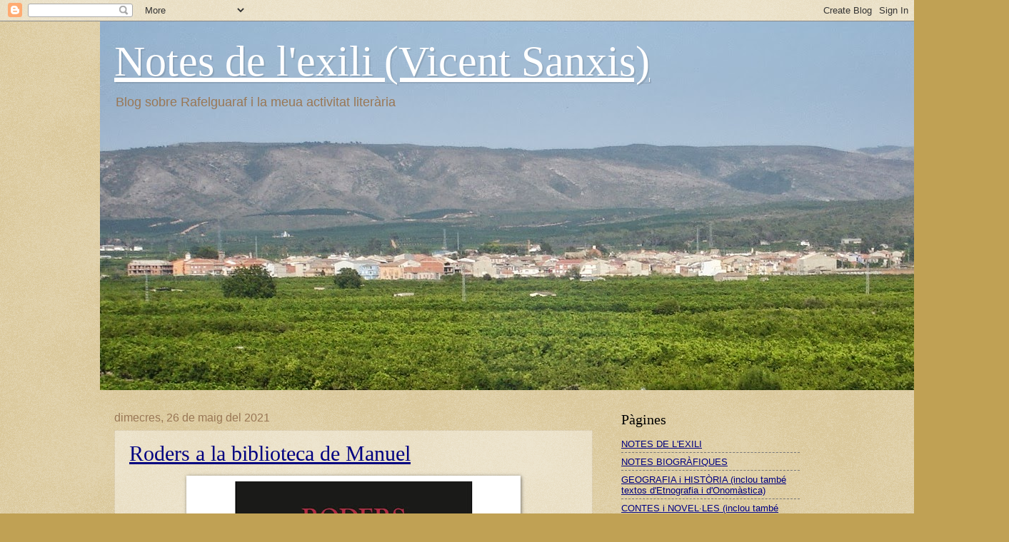

--- FILE ---
content_type: text/html; charset=UTF-8
request_url: https://vicentsanchis55.blogspot.com/2021/05/
body_size: 16761
content:
<!DOCTYPE html>
<html class='v2' dir='ltr' lang='ca'>
<head>
<link href='https://www.blogger.com/static/v1/widgets/335934321-css_bundle_v2.css' rel='stylesheet' type='text/css'/>
<meta content='width=1100' name='viewport'/>
<meta content='text/html; charset=UTF-8' http-equiv='Content-Type'/>
<meta content='blogger' name='generator'/>
<link href='https://vicentsanchis55.blogspot.com/favicon.ico' rel='icon' type='image/x-icon'/>
<link href='http://vicentsanchis55.blogspot.com/2021/05/' rel='canonical'/>
<link rel="alternate" type="application/atom+xml" title="Notes de l&#39;exili (Vicent Sanxis) - Atom" href="https://vicentsanchis55.blogspot.com/feeds/posts/default" />
<link rel="alternate" type="application/rss+xml" title="Notes de l&#39;exili (Vicent Sanxis) - RSS" href="https://vicentsanchis55.blogspot.com/feeds/posts/default?alt=rss" />
<link rel="service.post" type="application/atom+xml" title="Notes de l&#39;exili (Vicent Sanxis) - Atom" href="https://www.blogger.com/feeds/2063998814724681990/posts/default" />
<!--Can't find substitution for tag [blog.ieCssRetrofitLinks]-->
<meta content='http://vicentsanchis55.blogspot.com/2021/05/' property='og:url'/>
<meta content='Notes de l&#39;exili (Vicent Sanxis)' property='og:title'/>
<meta content='Blog sobre Rafelguaraf i la meua activitat literària' property='og:description'/>
<title>Notes de l'exili (Vicent Sanxis): 1/5/21 - 1/6/21</title>
<style id='page-skin-1' type='text/css'><!--
/*
-----------------------------------------------
Blogger Template Style
Name:     Watermark
Designer: Blogger
URL:      www.blogger.com
----------------------------------------------- */
/* Use this with templates/1ktemplate-*.html */
/* Content
----------------------------------------------- */
body {
font: normal normal 14px Arial, Tahoma, Helvetica, FreeSans, sans-serif;
color: #333333;
background: #c0a154 url(https://resources.blogblog.com/blogblog/data/1kt/watermark/body_background_birds.png) repeat scroll top left;
}
html body .content-outer {
min-width: 0;
max-width: 100%;
width: 100%;
}
.content-outer {
font-size: 92%;
}
a:link {
text-decoration:none;
color: #cc3300;
}
a:visited {
text-decoration:none;
color: #993322;
}
a:hover {
text-decoration:underline;
color: #ff3300;
}
.body-fauxcolumns .cap-top {
margin-top: 30px;
background: transparent url(https://resources.blogblog.com/blogblog/data/1kt/watermark/body_overlay_birds.png) no-repeat scroll top right;
height: 121px;
}
.content-inner {
padding: 0;
}
/* Header
----------------------------------------------- */
.header-inner .Header .titlewrapper,
.header-inner .Header .descriptionwrapper {
padding-left: 20px;
padding-right: 20px;
}
.Header h1 {
font: normal normal 60px Georgia, Utopia, 'Palatino Linotype', Palatino, serif;
color: #ffffff;
text-shadow: 2px 2px rgba(0, 0, 0, .1);
}
.Header h1 a {
color: #ffffff;
}
.Header .description {
font-size: 140%;
color: #997755;
}
/* Tabs
----------------------------------------------- */
.tabs-inner .section {
margin: 0 20px;
}
.tabs-inner .PageList, .tabs-inner .LinkList, .tabs-inner .Labels {
margin-left: -11px;
margin-right: -11px;
background-color: transparent;
border-top: 0 solid #ffffff;
border-bottom: 0 solid #ffffff;
-moz-box-shadow: 0 0 0 rgba(0, 0, 0, .3);
-webkit-box-shadow: 0 0 0 rgba(0, 0, 0, .3);
-goog-ms-box-shadow: 0 0 0 rgba(0, 0, 0, .3);
box-shadow: 0 0 0 rgba(0, 0, 0, .3);
}
.tabs-inner .PageList .widget-content,
.tabs-inner .LinkList .widget-content,
.tabs-inner .Labels .widget-content {
margin: -3px -11px;
background: transparent none  no-repeat scroll right;
}
.tabs-inner .widget ul {
padding: 2px 25px;
max-height: 34px;
background: transparent none no-repeat scroll left;
}
.tabs-inner .widget li {
border: none;
}
.tabs-inner .widget li a {
display: inline-block;
padding: .25em 1em;
font: normal normal 20px Georgia, Utopia, 'Palatino Linotype', Palatino, serif;
color: #cc3300;
border-right: 1px solid #c0a154;
}
.tabs-inner .widget li:first-child a {
border-left: 1px solid #c0a154;
}
.tabs-inner .widget li.selected a, .tabs-inner .widget li a:hover {
color: #000000;
}
/* Headings
----------------------------------------------- */
h2 {
font: normal normal 20px Georgia, Utopia, 'Palatino Linotype', Palatino, serif;
color: #000000;
margin: 0 0 .5em;
}
h2.date-header {
font: normal normal 16px Arial, Tahoma, Helvetica, FreeSans, sans-serif;
color: #997755;
}
/* Main
----------------------------------------------- */
.main-inner .column-center-inner,
.main-inner .column-left-inner,
.main-inner .column-right-inner {
padding: 0 5px;
}
.main-outer {
margin-top: 0;
background: transparent none no-repeat scroll top left;
}
.main-inner {
padding-top: 30px;
}
.main-cap-top {
position: relative;
}
.main-cap-top .cap-right {
position: absolute;
height: 0;
width: 100%;
bottom: 0;
background: transparent none repeat-x scroll bottom center;
}
.main-cap-top .cap-left {
position: absolute;
height: 245px;
width: 280px;
right: 0;
bottom: 0;
background: transparent none no-repeat scroll bottom left;
}
/* Posts
----------------------------------------------- */
.post-outer {
padding: 15px 20px;
margin: 0 0 25px;
background: transparent url(https://resources.blogblog.com/blogblog/data/1kt/watermark/post_background_birds.png) repeat scroll top left;
_background-image: none;
border: dotted 1px #ccbb99;
-moz-box-shadow: 0 0 0 rgba(0, 0, 0, .1);
-webkit-box-shadow: 0 0 0 rgba(0, 0, 0, .1);
-goog-ms-box-shadow: 0 0 0 rgba(0, 0, 0, .1);
box-shadow: 0 0 0 rgba(0, 0, 0, .1);
}
h3.post-title {
font: normal normal 30px Georgia, Utopia, 'Palatino Linotype', Palatino, serif;
margin: 0;
}
.comments h4 {
font: normal normal 30px Georgia, Utopia, 'Palatino Linotype', Palatino, serif;
margin: 1em 0 0;
}
.post-body {
font-size: 105%;
line-height: 1.5;
position: relative;
}
.post-header {
margin: 0 0 1em;
color: #997755;
}
.post-footer {
margin: 10px 0 0;
padding: 10px 0 0;
color: #997755;
border-top: dashed 1px #777777;
}
#blog-pager {
font-size: 140%
}
#comments .comment-author {
padding-top: 1.5em;
border-top: dashed 1px #777777;
background-position: 0 1.5em;
}
#comments .comment-author:first-child {
padding-top: 0;
border-top: none;
}
.avatar-image-container {
margin: .2em 0 0;
}
/* Comments
----------------------------------------------- */
.comments .comments-content .icon.blog-author {
background-repeat: no-repeat;
background-image: url([data-uri]);
}
.comments .comments-content .loadmore a {
border-top: 1px solid #777777;
border-bottom: 1px solid #777777;
}
.comments .continue {
border-top: 2px solid #777777;
}
/* Widgets
----------------------------------------------- */
.widget ul, .widget #ArchiveList ul.flat {
padding: 0;
list-style: none;
}
.widget ul li, .widget #ArchiveList ul.flat li {
padding: .35em 0;
text-indent: 0;
border-top: dashed 1px #777777;
}
.widget ul li:first-child, .widget #ArchiveList ul.flat li:first-child {
border-top: none;
}
.widget .post-body ul {
list-style: disc;
}
.widget .post-body ul li {
border: none;
}
.widget .zippy {
color: #777777;
}
.post-body img, .post-body .tr-caption-container, .Profile img, .Image img,
.BlogList .item-thumbnail img {
padding: 5px;
background: #fff;
-moz-box-shadow: 1px 1px 5px rgba(0, 0, 0, .5);
-webkit-box-shadow: 1px 1px 5px rgba(0, 0, 0, .5);
-goog-ms-box-shadow: 1px 1px 5px rgba(0, 0, 0, .5);
box-shadow: 1px 1px 5px rgba(0, 0, 0, .5);
}
.post-body img, .post-body .tr-caption-container {
padding: 8px;
}
.post-body .tr-caption-container {
color: #333333;
}
.post-body .tr-caption-container img {
padding: 0;
background: transparent;
border: none;
-moz-box-shadow: 0 0 0 rgba(0, 0, 0, .1);
-webkit-box-shadow: 0 0 0 rgba(0, 0, 0, .1);
-goog-ms-box-shadow: 0 0 0 rgba(0, 0, 0, .1);
box-shadow: 0 0 0 rgba(0, 0, 0, .1);
}
/* Footer
----------------------------------------------- */
.footer-outer {
color:#ccbb99;
background: #330000 url(https://resources.blogblog.com/blogblog/data/1kt/watermark/body_background_navigator.png) repeat scroll top left;
}
.footer-outer a {
color: #ff7755;
}
.footer-outer a:visited {
color: #dd5533;
}
.footer-outer a:hover {
color: #ff9977;
}
.footer-outer .widget h2 {
color: #eeddbb;
}
/* Mobile
----------------------------------------------- */
body.mobile  {
background-size: 100% auto;
}
.mobile .body-fauxcolumn-outer {
background: transparent none repeat scroll top left;
}
html .mobile .mobile-date-outer {
border-bottom: none;
background: transparent url(https://resources.blogblog.com/blogblog/data/1kt/watermark/post_background_birds.png) repeat scroll top left;
_background-image: none;
margin-bottom: 10px;
}
.mobile .main-inner .date-outer {
padding: 0;
}
.mobile .main-inner .date-header {
margin: 10px;
}
.mobile .main-cap-top {
z-index: -1;
}
.mobile .content-outer {
font-size: 100%;
}
.mobile .post-outer {
padding: 10px;
}
.mobile .main-cap-top .cap-left {
background: transparent none no-repeat scroll bottom left;
}
.mobile .body-fauxcolumns .cap-top {
margin: 0;
}
.mobile-link-button {
background: transparent url(https://resources.blogblog.com/blogblog/data/1kt/watermark/post_background_birds.png) repeat scroll top left;
}
.mobile-link-button a:link, .mobile-link-button a:visited {
color: #cc3300;
}
.mobile-index-date .date-header {
color: #997755;
}
.mobile-index-contents {
color: #333333;
}
.mobile .tabs-inner .section {
margin: 0;
}
.mobile .tabs-inner .PageList {
margin-left: 0;
margin-right: 0;
}
.mobile .tabs-inner .PageList .widget-content {
margin: 0;
color: #000000;
background: transparent url(https://resources.blogblog.com/blogblog/data/1kt/watermark/post_background_birds.png) repeat scroll top left;
}
.mobile .tabs-inner .PageList .widget-content .pagelist-arrow {
border-left: 1px solid #c0a154;
}

--></style>
<style id='template-skin-1' type='text/css'><!--
body {
min-width: 1000px;
}
.content-outer, .content-fauxcolumn-outer, .region-inner {
min-width: 1000px;
max-width: 1000px;
_width: 1000px;
}
.main-inner .columns {
padding-left: 0px;
padding-right: 290px;
}
.main-inner .fauxcolumn-center-outer {
left: 0px;
right: 290px;
/* IE6 does not respect left and right together */
_width: expression(this.parentNode.offsetWidth -
parseInt("0px") -
parseInt("290px") + 'px');
}
.main-inner .fauxcolumn-left-outer {
width: 0px;
}
.main-inner .fauxcolumn-right-outer {
width: 290px;
}
.main-inner .column-left-outer {
width: 0px;
right: 100%;
margin-left: -0px;
}
.main-inner .column-right-outer {
width: 290px;
margin-right: -290px;
}
#layout {
min-width: 0;
}
#layout .content-outer {
min-width: 0;
width: 800px;
}
#layout .region-inner {
min-width: 0;
width: auto;
}
body#layout div.add_widget {
padding: 8px;
}
body#layout div.add_widget a {
margin-left: 32px;
}
--></style>
<link href='https://www.blogger.com/dyn-css/authorization.css?targetBlogID=2063998814724681990&amp;zx=49515d23-c450-4611-999d-44375fcfbd40' media='none' onload='if(media!=&#39;all&#39;)media=&#39;all&#39;' rel='stylesheet'/><noscript><link href='https://www.blogger.com/dyn-css/authorization.css?targetBlogID=2063998814724681990&amp;zx=49515d23-c450-4611-999d-44375fcfbd40' rel='stylesheet'/></noscript>
<meta name='google-adsense-platform-account' content='ca-host-pub-1556223355139109'/>
<meta name='google-adsense-platform-domain' content='blogspot.com'/>

</head>
<body class='loading variant-birds'>
<div class='navbar section' id='navbar' name='Barra de navegació'><div class='widget Navbar' data-version='1' id='Navbar1'><script type="text/javascript">
    function setAttributeOnload(object, attribute, val) {
      if(window.addEventListener) {
        window.addEventListener('load',
          function(){ object[attribute] = val; }, false);
      } else {
        window.attachEvent('onload', function(){ object[attribute] = val; });
      }
    }
  </script>
<div id="navbar-iframe-container"></div>
<script type="text/javascript" src="https://apis.google.com/js/platform.js"></script>
<script type="text/javascript">
      gapi.load("gapi.iframes:gapi.iframes.style.bubble", function() {
        if (gapi.iframes && gapi.iframes.getContext) {
          gapi.iframes.getContext().openChild({
              url: 'https://www.blogger.com/navbar/2063998814724681990?origin\x3dhttps://vicentsanchis55.blogspot.com',
              where: document.getElementById("navbar-iframe-container"),
              id: "navbar-iframe"
          });
        }
      });
    </script><script type="text/javascript">
(function() {
var script = document.createElement('script');
script.type = 'text/javascript';
script.src = '//pagead2.googlesyndication.com/pagead/js/google_top_exp.js';
var head = document.getElementsByTagName('head')[0];
if (head) {
head.appendChild(script);
}})();
</script>
</div></div>
<div class='body-fauxcolumns'>
<div class='fauxcolumn-outer body-fauxcolumn-outer'>
<div class='cap-top'>
<div class='cap-left'></div>
<div class='cap-right'></div>
</div>
<div class='fauxborder-left'>
<div class='fauxborder-right'></div>
<div class='fauxcolumn-inner'>
</div>
</div>
<div class='cap-bottom'>
<div class='cap-left'></div>
<div class='cap-right'></div>
</div>
</div>
</div>
<div class='content'>
<div class='content-fauxcolumns'>
<div class='fauxcolumn-outer content-fauxcolumn-outer'>
<div class='cap-top'>
<div class='cap-left'></div>
<div class='cap-right'></div>
</div>
<div class='fauxborder-left'>
<div class='fauxborder-right'></div>
<div class='fauxcolumn-inner'>
</div>
</div>
<div class='cap-bottom'>
<div class='cap-left'></div>
<div class='cap-right'></div>
</div>
</div>
</div>
<div class='content-outer'>
<div class='content-cap-top cap-top'>
<div class='cap-left'></div>
<div class='cap-right'></div>
</div>
<div class='fauxborder-left content-fauxborder-left'>
<div class='fauxborder-right content-fauxborder-right'></div>
<div class='content-inner'>
<header>
<div class='header-outer'>
<div class='header-cap-top cap-top'>
<div class='cap-left'></div>
<div class='cap-right'></div>
</div>
<div class='fauxborder-left header-fauxborder-left'>
<div class='fauxborder-right header-fauxborder-right'></div>
<div class='region-inner header-inner'>
<div class='header section' id='header' name='Capçalera'><div class='widget Header' data-version='1' id='Header1'>
<div id='header-inner' style='background-image: url("https://blogger.googleusercontent.com/img/a/AVvXsEg80wprZ3XITUwt3QaB5INh-x_PDGIFUMGPF9b33ttvPZRkBNPZbFkw_AVs6y7ShWDqpgBGKeePOTfTkoGj2DieqKlwrLoikcWM5SuWYckCr_0X3kfEoxdm9jKQlrCFGQZnI3QqzvQCmzuL7qf1qbmTTCBg_hV3bnq3di8ajYtlVNskqckwjfDUpJGd=s1273"); background-position: left; width: 1273px; min-height: 517px; _height: 517px; background-repeat: no-repeat; '>
<div class='titlewrapper' style='background: transparent'>
<h1 class='title' style='background: transparent; border-width: 0px'>
<a href='https://vicentsanchis55.blogspot.com/'>
Notes de l'exili (Vicent Sanxis)
</a>
</h1>
</div>
<div class='descriptionwrapper'>
<p class='description'><span>Blog sobre Rafelguaraf i la meua activitat literària</span></p>
</div>
</div>
</div></div>
</div>
</div>
<div class='header-cap-bottom cap-bottom'>
<div class='cap-left'></div>
<div class='cap-right'></div>
</div>
</div>
</header>
<div class='tabs-outer'>
<div class='tabs-cap-top cap-top'>
<div class='cap-left'></div>
<div class='cap-right'></div>
</div>
<div class='fauxborder-left tabs-fauxborder-left'>
<div class='fauxborder-right tabs-fauxborder-right'></div>
<div class='region-inner tabs-inner'>
<div class='tabs no-items section' id='crosscol' name='Multicolumnes'></div>
<div class='tabs no-items section' id='crosscol-overflow' name='Cross-Column 2'></div>
</div>
</div>
<div class='tabs-cap-bottom cap-bottom'>
<div class='cap-left'></div>
<div class='cap-right'></div>
</div>
</div>
<div class='main-outer'>
<div class='main-cap-top cap-top'>
<div class='cap-left'></div>
<div class='cap-right'></div>
</div>
<div class='fauxborder-left main-fauxborder-left'>
<div class='fauxborder-right main-fauxborder-right'></div>
<div class='region-inner main-inner'>
<div class='columns fauxcolumns'>
<div class='fauxcolumn-outer fauxcolumn-center-outer'>
<div class='cap-top'>
<div class='cap-left'></div>
<div class='cap-right'></div>
</div>
<div class='fauxborder-left'>
<div class='fauxborder-right'></div>
<div class='fauxcolumn-inner'>
</div>
</div>
<div class='cap-bottom'>
<div class='cap-left'></div>
<div class='cap-right'></div>
</div>
</div>
<div class='fauxcolumn-outer fauxcolumn-left-outer'>
<div class='cap-top'>
<div class='cap-left'></div>
<div class='cap-right'></div>
</div>
<div class='fauxborder-left'>
<div class='fauxborder-right'></div>
<div class='fauxcolumn-inner'>
</div>
</div>
<div class='cap-bottom'>
<div class='cap-left'></div>
<div class='cap-right'></div>
</div>
</div>
<div class='fauxcolumn-outer fauxcolumn-right-outer'>
<div class='cap-top'>
<div class='cap-left'></div>
<div class='cap-right'></div>
</div>
<div class='fauxborder-left'>
<div class='fauxborder-right'></div>
<div class='fauxcolumn-inner'>
</div>
</div>
<div class='cap-bottom'>
<div class='cap-left'></div>
<div class='cap-right'></div>
</div>
</div>
<!-- corrects IE6 width calculation -->
<div class='columns-inner'>
<div class='column-center-outer'>
<div class='column-center-inner'>
<div class='main section' id='main' name='Principal'><div class='widget Blog' data-version='1' id='Blog1'>
<div class='blog-posts hfeed'>

          <div class="date-outer">
        
<h2 class='date-header'><span>dimecres, 26 de maig del 2021</span></h2>

          <div class="date-posts">
        
<div class='post-outer'>
<div class='post hentry uncustomized-post-template' itemprop='blogPost' itemscope='itemscope' itemtype='http://schema.org/BlogPosting'>
<meta content='https://blogger.googleusercontent.com/img/b/R29vZ2xl/AVvXsEgwQD6TpT47_YdIE_W438Q9pwxF3HX62qtmCYnfZzQnIioG-_rwbIODhpadQpnx3WiBUALg8lXyk0LMDhA2Krb3nEFvlup_zCuVtslrCyxQTewbTsqTzY9-iZmENQEzqxz48xBVjL0khWs/w452-h640/club+de+lectura+vicent+sanxis.jpg' itemprop='image_url'/>
<meta content='2063998814724681990' itemprop='blogId'/>
<meta content='4405252842994504574' itemprop='postId'/>
<a name='4405252842994504574'></a>
<h3 class='post-title entry-title' itemprop='name'>
<a href='https://vicentsanchis55.blogspot.com/2021/05/roders-la-biblioteca-de-manuel.html'>Roders a la biblioteca de Manuel</a>
</h3>
<div class='post-header'>
<div class='post-header-line-1'></div>
</div>
<div class='post-body entry-content' id='post-body-4405252842994504574' itemprop='description articleBody'>
<p></p><p style="text-align: justify;"></p><div class="separator" style="clear: both; text-align: center;"><a href="https://blogger.googleusercontent.com/img/b/R29vZ2xl/AVvXsEgwQD6TpT47_YdIE_W438Q9pwxF3HX62qtmCYnfZzQnIioG-_rwbIODhpadQpnx3WiBUALg8lXyk0LMDhA2Krb3nEFvlup_zCuVtslrCyxQTewbTsqTzY9-iZmENQEzqxz48xBVjL0khWs/s2048/club+de+lectura+vicent+sanxis.jpg" style="margin-left: 1em; margin-right: 1em;"><img border="0" data-original-height="2048" data-original-width="1448" height="640" src="https://blogger.googleusercontent.com/img/b/R29vZ2xl/AVvXsEgwQD6TpT47_YdIE_W438Q9pwxF3HX62qtmCYnfZzQnIioG-_rwbIODhpadQpnx3WiBUALg8lXyk0LMDhA2Krb3nEFvlup_zCuVtslrCyxQTewbTsqTzY9-iZmENQEzqxz48xBVjL0khWs/w452-h640/club+de+lectura+vicent+sanxis.jpg" width="452" /></a></div><br /><div style="text-align: justify;"><span style="font-size: large;"><span style="font-family: verdana;">Divendres 28, a les 20 hs. tindré el plaer de participar en un encontre amb el Club de Lectura de <b>Manuel</b>. Es tracta sobretot de parlar de la meua novel&#183;la <i><b>RODERS</b></i>, encara que, si es dóna el cas, igual tractem d'arreglar el món si cal, encara que tot continue igual com sempre. Si us abelleix vindre... sereu molt ben rebuts. Ah! l'acte serà en el terrat, per allò de les prevencions de seguretat contra la covid19 i tot això.</span></span></div><p></p><p>&nbsp;<br /></p>
<div style='clear: both;'></div>
</div>
<div class='post-footer'>
<div class='post-footer-line post-footer-line-1'>
<span class='post-author vcard'>
</span>
<span class='post-timestamp'>
</span>
<span class='post-comment-link'>
<a class='comment-link' href='https://vicentsanchis55.blogspot.com/2021/05/roders-la-biblioteca-de-manuel.html#comment-form' onclick=''>
Cap comentari:
  </a>
</span>
<span class='post-icons'>
<span class='item-action'>
<a href='https://www.blogger.com/email-post/2063998814724681990/4405252842994504574' title='Enviar missatge per correu electrònic'>
<img alt='' class='icon-action' height='13' src='https://resources.blogblog.com/img/icon18_email.gif' width='18'/>
</a>
</span>
</span>
<div class='post-share-buttons goog-inline-block'>
<a class='goog-inline-block share-button sb-email' href='https://www.blogger.com/share-post.g?blogID=2063998814724681990&postID=4405252842994504574&target=email' target='_blank' title='Envia per correu electrònic'><span class='share-button-link-text'>Envia per correu electrònic</span></a><a class='goog-inline-block share-button sb-blog' href='https://www.blogger.com/share-post.g?blogID=2063998814724681990&postID=4405252842994504574&target=blog' onclick='window.open(this.href, "_blank", "height=270,width=475"); return false;' target='_blank' title='BlogThis!'><span class='share-button-link-text'>BlogThis!</span></a><a class='goog-inline-block share-button sb-twitter' href='https://www.blogger.com/share-post.g?blogID=2063998814724681990&postID=4405252842994504574&target=twitter' target='_blank' title='Comparteix a X'><span class='share-button-link-text'>Comparteix a X</span></a><a class='goog-inline-block share-button sb-facebook' href='https://www.blogger.com/share-post.g?blogID=2063998814724681990&postID=4405252842994504574&target=facebook' onclick='window.open(this.href, "_blank", "height=430,width=640"); return false;' target='_blank' title='Comparteix a Facebook'><span class='share-button-link-text'>Comparteix a Facebook</span></a><a class='goog-inline-block share-button sb-pinterest' href='https://www.blogger.com/share-post.g?blogID=2063998814724681990&postID=4405252842994504574&target=pinterest' target='_blank' title='Comparteix a Pinterest'><span class='share-button-link-text'>Comparteix a Pinterest</span></a>
</div>
</div>
<div class='post-footer-line post-footer-line-2'>
<span class='post-labels'>
</span>
</div>
<div class='post-footer-line post-footer-line-3'>
<span class='post-location'>
</span>
</div>
</div>
</div>
</div>

          </div></div>
        

          <div class="date-outer">
        
<h2 class='date-header'><span>divendres, 14 de maig del 2021</span></h2>

          <div class="date-posts">
        
<div class='post-outer'>
<div class='post hentry uncustomized-post-template' itemprop='blogPost' itemscope='itemscope' itemtype='http://schema.org/BlogPosting'>
<meta content='https://blogger.googleusercontent.com/img/b/R29vZ2xl/AVvXsEid5WUUs4uWmzRC52cWiHYGOPO2XJUXmEyAEL0WNHq31wJX7OZ9QW6nD5X4bks9dumvbZK1_mYzaHTRdXe6d6S88lqTtOju-qNhAVWQTxWLR4f0aV0MjSV6PbmBgAJylvU-oKXtNRPFXwk/w400-h300/Rafelguaraf+Riurau+cam%25C3%25AD.png' itemprop='image_url'/>
<meta content='2063998814724681990' itemprop='blogId'/>
<meta content='3784561664826877051' itemprop='postId'/>
<a name='3784561664826877051'></a>
<h3 class='post-title entry-title' itemprop='name'>
<a href='https://vicentsanchis55.blogspot.com/2021/05/arqueologia-industrial-i-altres.html'>Arqueologia industrial i altres enyorances</a>
</h3>
<div class='post-header'>
<div class='post-header-line-1'></div>
</div>
<div class='post-body entry-content' id='post-body-3784561664826877051' itemprop='description articleBody'>
<p style="text-align: center;">&nbsp;<a href="https://blogger.googleusercontent.com/img/b/R29vZ2xl/AVvXsEid5WUUs4uWmzRC52cWiHYGOPO2XJUXmEyAEL0WNHq31wJX7OZ9QW6nD5X4bks9dumvbZK1_mYzaHTRdXe6d6S88lqTtOju-qNhAVWQTxWLR4f0aV0MjSV6PbmBgAJylvU-oKXtNRPFXwk/s2048/Rafelguaraf+Riurau+cam%25C3%25AD.png" style="margin-left: 1em; margin-right: 1em;"><img border="0" data-original-height="1536" data-original-width="2048" height="300" src="https://blogger.googleusercontent.com/img/b/R29vZ2xl/AVvXsEid5WUUs4uWmzRC52cWiHYGOPO2XJUXmEyAEL0WNHq31wJX7OZ9QW6nD5X4bks9dumvbZK1_mYzaHTRdXe6d6S88lqTtOju-qNhAVWQTxWLR4f0aV0MjSV6PbmBgAJylvU-oKXtNRPFXwk/w400-h300/Rafelguaraf+Riurau+cam%25C3%25AD.png" width="400" /></a>&nbsp;</p><p style="text-align: center;">Entrada a la caseta de Ròtova<br /></p><p>


	
	
	
	

</p><p align="justify" lang="fr-FR" style="font-weight: normal; line-height: 150%; margin-bottom: 0cm; orphans: 0; text-decoration: none; widows: 0;">
<span style="font-size: large;"><span style="font-family: verdana;"><span style="color: black;"><span style="text-decoration: none;"><span lang="ca-ES"><span style="font-style: normal;">Demà
és </span></span></span></span><span style="color: black;"><span style="text-decoration: none;"><span lang="ca-ES"><span style="font-style: normal;">el
dia de </span></span></span></span><span style="color: black;"><span style="text-decoration: none;"><span lang="ca-ES"><span style="font-style: normal;">Sant
Isidre. Abans, en temps de la dictadura franquista (que no enyore en
absolut!) es feia a Rafelguaraf una xicoteta festa. Res de llançar
coets, vaja, que si no recorde mal, llavors es feia </span></span></span></span><span style="color: black;"><span style="text-decoration: none;"><span lang="ca-ES"><span style="font-style: normal;">només
</span></span></span></span><span style="color: black;"><span style="text-decoration: none;"><span lang="ca-ES"><span style="font-style: normal;">un
simple trasllat de la imatge del sant </span></span></span></span><span style="color: black;"><span style="text-decoration: none;"><span lang="ca-ES"><span style="font-style: normal;">fins
a l&#8217;església</span></span></span></span><span style="color: black;"><span style="text-decoration: none;"><span lang="ca-ES"><span style="font-style: normal;">,
perquè </span></span></span></span><span style="color: black;"><span style="text-decoration: none;"><span lang="ca-ES"><span style="font-style: normal;">la
imatge </span></span></span></span><span style="color: black;"><span style="text-decoration: none;"><span lang="ca-ES"><span style="font-style: normal;">estava
ben a prop, a la &#171;Hermandad de Labradores y Ganaderos&#187;. Sí, en castellà, com
tocava, </span></span></span></span><span style="color: black;"><span style="text-decoration: none;"><span lang="ca-ES"><span style="font-style: normal;">ens
agradara </span></span></span></span><span style="color: black;"><span style="text-decoration: none;"><span lang="ca-ES"><span style="font-style: normal;">o
no. I </span></span></span></span><span style="color: black;"><span style="text-decoration: none;"><span lang="ca-ES"><span style="font-style: normal;">crec</span></span></span></span><span style="color: black;"><span style="text-decoration: none;"><span lang="ca-ES"><span style="font-style: normal;">
que es feia </span></span></span></span><span style="color: black;"><span style="text-decoration: none;"><span lang="ca-ES"><span style="font-style: normal;">també
com </span></span></span></span><span style="color: black;"><span style="text-decoration: none;"><span lang="ca-ES"><span style="font-style: normal;">una
xicoteta processó fins a tornar novament el santet a aquell lloc, en
la planta baixa d&#8217;un edifici reeixit del carrer Major. Ara mateix</span></span></span></span><span style="color: black;"><span style="text-decoration: none;"><span lang="ca-ES"><span style="font-style: normal;">
</span></span></span></span><span style="color: black;"><span style="text-decoration: none;"><span lang="ca-ES"><span style="font-style: normal;">és </span></span></span></span><span style="color: black;"><span style="text-decoration: none;"><span lang="ca-ES"><span style="font-style: normal;">el
</span></span></span></span><span style="color: black;"><span style="text-decoration: none;"><span lang="ca-ES"><span style="font-style: normal;">CIM
</span></span></span></span><span style="color: black;"><span style="text-decoration: none;"><span lang="ca-ES"><span style="font-style: normal;">Sant
Isidre </span></span></span></span><span style="color: black;"><span style="text-decoration: none;"><span lang="ca-ES"><span style="font-style: normal;">llaurador</span></span></span></span><span style="color: black;"><span style="text-decoration: none;"><span lang="ca-ES"><span style="font-style: normal;">,
i encara </span></span></span></span><span style="color: black;"><span style="text-decoration: none;"><span lang="ca-ES"><span style="font-style: normal;">hi
és</span></span></span></span><span style="color: black;"><span style="text-decoration: none;"><span lang="ca-ES"><span style="font-style: normal;">
la imatge. Però em ve a la memòria perquè, d&#8217;alguna manera, per
a mi era com l&#8217;inici del bon temps. </span></span></span></span><span style="color: black;"><span style="text-decoration: none;"><span lang="ca-ES"><span style="font-style: normal;">Com
si fóra la data, el moment en què </span></span></span></span><span style="color: black;"><span style="text-decoration: none;"><span lang="ca-ES"><span style="font-style: normal;">s&#8217;acaba</span></span></span></span><span style="color: black;"><span style="text-decoration: none;"><span lang="ca-ES"><span style="font-style: normal;">va
de veritat el mal temps i </span></span></span></span><span style="color: black;"><span style="text-decoration: none;"><span lang="ca-ES"><span style="font-style: normal;">era </span></span></span></span><span style="color: black;"><span style="text-decoration: none;"><span lang="ca-ES"><span style="font-style: normal;">el començament
d</span></span></span></span><span style="color: black;"><span style="text-decoration: none;"><span lang="ca-ES"><span style="font-style: normal;">els
dies llargs, calorosos, festius... </span></span></span></span><span style="color: black;"><span style="text-decoration: none;"><span lang="ca-ES"><span style="font-style: normal;">Com
si ja no hi haguera perill </span></span></span></span><span style="color: black;"><span style="text-decoration: none;"><span lang="ca-ES"><span style="font-style: normal;">del
que advertia </span></span></span></span><span style="color: black;"><span style="text-decoration: none;"><span lang="ca-ES"><span style="font-style: normal;">aquella
dita que, també en castellà, </span></span></span></span><span style="color: black;"><span style="text-decoration: none;"><span lang="ca-ES"><span style="font-style: normal;">fa
prevenció </span></span></span></span><span style="color: black;"><span style="text-decoration: none;"><span lang="ca-ES"><span style="font-style: normal;">de
no guardar la jaqueta fins al quaranta de maig, que v</span></span></span></span><span style="color: black;"><span style="text-decoration: none;"><span lang="ca-ES"><span style="font-style: normal;">e</span></span></span></span><span style="color: black;"><span style="text-decoration: none;"><span lang="ca-ES"><span style="font-style: normal;">
a ser el 9 de juny.</span></span></span></span></span></span></p><span style="font-size: large;"><span style="font-family: verdana;">
</span></span><p align="justify" lang="fr-FR" style="font-weight: normal; line-height: 150%; margin-bottom: 0cm; orphans: 0; text-decoration: none; widows: 0;">
<span style="font-size: large;"><span style="font-family: verdana;"><span style="color: black;"><span style="text-decoration: none;"><span lang="ca-ES"><span style="font-style: normal;">I
el cas és que, enguany, ho recorde molt especialment perquè ja no
podré tornar a felicitar mai més a mon </span></span></span></span><span style="color: black;"><span style="text-decoration: none;"><span lang="ca-ES"><i>tio</i></span></span></span><span style="color: black;"><span style="text-decoration: none;"><span lang="ca-ES"><span style="font-style: normal;">
Isidre (ací di</span></span></span></span><span style="color: black;"><span style="text-decoration: none;"><span lang="ca-ES"><span style="font-style: normal;">em</span></span></span></span><span style="color: black;"><span style="text-decoration: none;"><span lang="ca-ES"><span style="font-style: normal;">
Alsidro o fins i tot Alsidret, supose que és </span></span></span></span><span style="color: black;"><span style="text-decoration: none;"><span lang="ca-ES"><span style="font-style: normal;">e</span></span></span></span><span style="color: black;"><span style="text-decoration: none;"><span lang="ca-ES"><span style="font-style: normal;">l
mateix fenomen lingüístic pe</span></span></span></span><span style="color: black;"><span style="text-decoration: none;"><span lang="ca-ES"><span style="font-style: normal;">l
</span></span></span></span><span style="color: black;"><span style="text-decoration: none;"><span lang="ca-ES"><span style="font-style: normal;">qu</span></span></span></span><span style="color: black;"><span style="text-decoration: none;"><span lang="ca-ES"><span style="font-style: normal;">e</span></span></span></span><span style="color: black;"><span style="text-decoration: none;"><span lang="ca-ES"><span style="font-style: normal;">
diem Aixàtiva). Perquè mon </span></span></span></span><span style="color: black;"><span style="text-decoration: none;"><span lang="ca-ES"><i>tio</i></span></span></span><span style="color: black;"><span style="text-decoration: none;"><span lang="ca-ES"><span style="font-style: normal;">
Isidre Martínez, germà de ma mare i últim </span></span></span></span><span style="color: black;"><span style="text-decoration: none;"><span lang="ca-ES"><i>tio</i></span></span></span><span style="color: black;"><span style="text-decoration: none;"><span lang="ca-ES"><span style="font-style: normal;">
que em quedava "sang directa", anem a dir, va faltar el passat 29 de
gener... Una autèntica pena i una gran llàstima que la vacuna no </span></span></span></span><span style="color: black;"><span style="text-decoration: none;"><span lang="ca-ES"><span style="font-style: normal;">li
</span></span></span></span><span style="color: black;"><span style="text-decoration: none;"><span lang="ca-ES"><span style="font-style: normal;">haguera
arribat abans, que ves a saber si... </span></span></span></span><span style="color: black;"><span style="text-decoration: none;"><span lang="ca-ES"><span style="font-style: normal;">En
fi, què hi farem? Ara é</span></span></span></span><span style="color: black;"><span style="text-decoration: none;"><span lang="ca-ES"><span style="font-style: normal;">s
el mateix </span></span></span></span><span style="color: black;"><span style="text-decoration: none;"><span lang="ca-ES"><span style="font-style: normal;">lament
</span></span></span></span><span style="color: black;"><span style="text-decoration: none;"><span lang="ca-ES"><span style="font-style: normal;">que
tantes persones potser es faran, </span></span></span></span><span style="color: black;"><span style="text-decoration: none;"><span lang="ca-ES"><span style="font-style: normal;">si
s&#8217;ha donat el cas que algun de</span></span></span></span><span style="color: black;"><span style="text-decoration: none;"><span lang="ca-ES"><span style="font-style: normal;">ls
seus familiars </span></span></span></span><span style="color: black;"><span style="text-decoration: none;"><span lang="ca-ES"><span style="font-style: normal;">directes
</span></span></span></span><span style="color: black;"><span style="text-decoration: none;"><span lang="ca-ES"><span style="font-style: normal;">han
faltat </span></span></span></span><span style="color: black;"><span style="text-decoration: none;"><span lang="ca-ES"><span style="font-style: normal;">per
aquesta maleïda pandèmia del dimoni</span></span></span></span><span style="color: black;"><span style="text-decoration: none;"><span lang="ca-ES"><span style="font-style: normal;">... I és que mon </span></span></span></span><span style="color: black;"><span style="text-decoration: none;"><span lang="ca-ES"><i>tio</i></span></span></span><span style="color: black;"><span style="text-decoration: none;"><span lang="ca-ES"><span style="font-style: normal;">
Isidre era per a mi molt més que un </span></span></span></span><span style="color: black;"><span style="text-decoration: none;"><span lang="ca-ES"><i>tio.
</i></span></span></span><span style="color: black;"><span style="text-decoration: none;"><span lang="ca-ES"><span style="font-style: normal;">Perquè</span></span></span></span><span style="color: black;"><span style="text-decoration: none;"><span lang="ca-ES"><span style="font-style: normal;">
</span></span></span></span><span style="color: black;"><span style="text-decoration: none;"><span lang="ca-ES"><span style="font-style: normal;">jo,
d&#8217;adolescent i enca</span></span></span></span><span style="color: black;"><span style="text-decoration: none;"><span lang="ca-ES"><span style="font-style: normal;">ra
</span></span></span></span><span style="color: black;"><span style="text-decoration: none;"><span lang="ca-ES"><span style="font-style: normal;">més,
de jove, el veia </span></span></span></span><span style="color: black;"><span style="text-decoration: none;"><span lang="ca-ES"><span style="font-style: normal;">com
un segon pare, o una mena de padrí d&#8217;aquells que es preocupen i
ajuden en la mesura possible el seu fillol. I </span></span></span></span><span style="color: black;"><span style="text-decoration: none;"><span lang="ca-ES"><span style="font-style: normal;">a
més, </span></span></span></span><span style="color: black;"><span style="text-decoration: none;"><span lang="ca-ES"><span style="font-style: normal;">em
ve a la memòria, també, els orígens de l&#8217;empresa que ell va
continua</span></span></span></span><span style="color: black;"><span style="text-decoration: none;"><span lang="ca-ES"><span style="font-style: normal;">r</span></span></span></span><span style="color: black;"><span style="text-decoration: none;"><span lang="ca-ES"><span style="font-style: normal;">.
Perquè va ser el meu avi, </span></span></span></span><span style="color: black;"><span style="text-decoration: none;"><span lang="ca-ES"><span style="font-style: normal;">també
dit</span></span></span></span><span style="color: black;"><span style="text-decoration: none;"><span lang="ca-ES"><span style="font-style: normal;">
Isidre, qui la va fundar allà pels anys 60, </span></span></span></span><span style="color: black;"><span style="text-decoration: none;"><span lang="ca-ES"><span style="font-style: normal;">en
societat </span></span></span></span><span style="color: black;"><span style="text-decoration: none;"><span lang="ca-ES"><span style="font-style: normal;">amb
un carcaixentí del carrer Balmes, el senyor Batiste Picot. Llaurador</span></span></span></span><span style="color: black;"><span style="text-decoration: none;"><span lang="ca-ES"><span style="font-style: normal;">
tradicional,</span></span></span></span><span style="color: black;"><span style="text-decoration: none;"><span lang="ca-ES"><span style="font-style: normal;">
</span></span></span></span><span style="color: black;"><span style="text-decoration: none;"><span lang="ca-ES"><span style="font-style: normal;">meticulós</span></span></span></span><span style="color: black;"><span style="text-decoration: none;"><span lang="ca-ES"><span style="font-style: normal;">,
d&#8217;aquells carcaixentins </span></span></span></span><span style="color: black;"><span style="text-decoration: none;"><span lang="ca-ES"><span style="font-style: normal;">expert</span></span></span></span><span style="color: black;"><span style="text-decoration: none;"><span lang="ca-ES"><span style="font-style: normal;">s</span></span></span></span><span style="color: black;"><span style="text-decoration: none;"><span lang="ca-ES"><span style="font-style: normal;">
treballadors de la terra.</span></span></span></span></span></span></p><p lang="fr-FR" style="font-weight: normal; line-height: 150%; margin-bottom: 0cm; text-align: center; text-decoration: none;"><span style="font-size: large;"><span style="font-family: verdana;"><span style="color: black;"><span style="text-decoration: none;"><span lang="ca-ES"><span style="font-style: normal;">&nbsp;</span></span></span></span></span></span><a href="https://blogger.googleusercontent.com/img/b/R29vZ2xl/AVvXsEioCrSVze8ePrnU7JOrUgN01kJGQHO1gyL2f8ZF5MqxrC-ji65GVbE3kEtoyO50BO4Fv4v-3hFwRY3mHEv3X3gSJKHqmimTrTuOjMW7Aftvr2r2ACN0IwzxBK-6Z31uETOjMuHRGQ_GgSY/s2048/SAM_0051.png" style="margin-left: 1em; margin-right: 1em;"><img border="0" data-original-height="2048" data-original-width="1536" height="640" src="https://blogger.googleusercontent.com/img/b/R29vZ2xl/AVvXsEioCrSVze8ePrnU7JOrUgN01kJGQHO1gyL2f8ZF5MqxrC-ji65GVbE3kEtoyO50BO4Fv4v-3hFwRY3mHEv3X3gSJKHqmimTrTuOjMW7Aftvr2r2ACN0IwzxBK-6Z31uETOjMuHRGQ_GgSY/w480-h640/SAM_0051.png" width="480" />&nbsp;</a> </p><p lang="fr-FR" style="font-weight: normal; line-height: 150%; margin-bottom: 0cm; text-align: center; text-decoration: none;">La caseta de Ròtova<br /></p><span style="font-size: large;"><span style="font-family: verdana;">
</span></span><p align="justify" lang="fr-FR" style="font-weight: normal; line-height: 150%; margin-bottom: 0cm; orphans: 0; text-decoration: none; widows: 0;">
<span style="font-size: large;"><span style="font-family: verdana;"><span style="color: black;"><span style="text-decoration: none;"><span lang="ca-ES"><span style="font-style: normal;">Encara
recorde els primers planters que vaig conéixer </span></span></span></span><span style="color: black;"><span style="text-decoration: none;"><span lang="ca-ES"><span style="font-style: normal;">de
xiquet</span></span></span></span><span style="color: black;"><span style="text-decoration: none;"><span lang="ca-ES"><span style="font-style: normal;">.
Estaven en la caseta de Ròtova, on aleshores hi havia a la vora del
camí una paret </span></span></span></span><span style="color: black;"><span style="text-decoration: none;"><span lang="ca-ES"><span style="font-style: normal;">baixeta
</span></span></span></span><span style="color: black;"><span style="text-decoration: none;"><span lang="ca-ES"><span style="font-style: normal;">de
pedra </span></span></span></span><span style="color: black;"><span style="text-decoration: none;"><span lang="ca-ES"><i>arenisca</i></span></span></span><span style="color: black;"><span style="text-decoration: none;"><span lang="ca-ES"><span style="font-style: normal;">
del Riurau. Hui en dia si a penes en queda alguna que altra
d&#8217;aquelles pedres. Però sí que queden les restes d&#8217;unes dades
de contacte i publicitat que hi posaren en la mateixa paret frontal de l'hortet. Després, ja </span></span></span></span><span style="color: black;"><span style="text-decoration: none;"><span lang="ca-ES"><span style="font-style: normal;">de
</span></span></span></span><span style="color: black;"><span style="text-decoration: none;"><span lang="ca-ES"><span style="font-style: normal;">més
fadrí vaig treballar </span></span></span></span><span style="color: black;"><span style="text-decoration: none;"><span lang="ca-ES"><span style="font-style: normal;">per
a Vivers Picot-Martínez (que lluïa en els dos laterals una furgona DKW de color crema)
en</span></span></span></span><span style="color: black;"><span style="text-decoration: none;"><span lang="ca-ES"><span style="font-style: normal;">
acabar els estudis a l&#8217;institut de Xàtiva, fins que me&#8217;n vaig
anar a la mili, i novament després d&#8217;aquells temps. Però </span></span></span></span><span style="color: black;"><span style="text-decoration: none;"><span lang="ca-ES"><span style="font-style: normal;">aleshores
</span></span></span></span><span style="color: black;"><span style="text-decoration: none;"><span lang="ca-ES"><span style="font-style: normal;">ja
</span></span></span></span><span style="color: black;"><span style="text-decoration: none;"><span lang="ca-ES"><span style="font-style: normal;">p</span></span></span></span><span style="color: black;"><span style="text-decoration: none;"><span lang="ca-ES"><span style="font-style: normal;">er
camps situats </span></span></span></span><span style="color: black;"><span style="text-decoration: none;"><span lang="ca-ES"><span style="font-style: normal;">majorment
</span></span></span></span><span style="color: black;"><span style="text-decoration: none;"><span lang="ca-ES"><span style="font-style: normal;">molt
prop de Berfull, especialment. </span></span></span></span><span style="color: black;"><span style="text-decoration: none;"><span lang="ca-ES"><span style="font-style: normal;">Qu</span></span></span></span><span style="color: black;"><span style="text-decoration: none;"><span lang="ca-ES"><span style="font-style: normal;">e
per això és que li tinc tanta volença i estima al llogaret... i
també per altres zones del terme </span></span></span></span><span style="color: black;"><span style="text-decoration: none;"><span lang="ca-ES"><span style="font-style: normal;">i
altres llocs de pobles de l'entorn</span></span></span></span><span style="color: black;"><span style="text-decoration: none;"><span lang="ca-ES"><span style="font-style: normal;">.</span></span></span></span></span></span></p><p lang="fr-FR" style="font-weight: normal; line-height: 150%; margin-bottom: 0cm; text-align: center; text-decoration: none;"><span style="font-size: large;"><span style="font-family: verdana;"><span style="color: black;"><span style="text-decoration: none;"><span lang="ca-ES"><span style="font-style: normal;">&nbsp;</span></span></span></span></span></span><a href="https://blogger.googleusercontent.com/img/b/R29vZ2xl/AVvXsEi26ATVtpmTHM3GcCwBfeso7sOEH3uTref8g6wqQng-shnjpui4AcuTmhUnxuAmk2YHjoArrzgovsH7ZTR9NUKJVtFtQyOW90_LgkC4hRnN7PTkpkRv-ZMOwdcHhDPPRJqR0S2ZvMXipC0/s2048/SAM_0049.png" style="margin-left: 1em; margin-right: 1em;"><img border="0" data-original-height="1536" data-original-width="2048" height="480" src="https://blogger.googleusercontent.com/img/b/R29vZ2xl/AVvXsEi26ATVtpmTHM3GcCwBfeso7sOEH3uTref8g6wqQng-shnjpui4AcuTmhUnxuAmk2YHjoArrzgovsH7ZTR9NUKJVtFtQyOW90_LgkC4hRnN7PTkpkRv-ZMOwdcHhDPPRJqR0S2ZvMXipC0/w640-h480/SAM_0049.png" width="640" /></a>Els orígens d'una empresa<br /></p><span style="font-size: large;"><span style="font-family: verdana;">
</span></span><p align="justify" lang="fr-FR" style="font-weight: normal; line-height: 150%; margin-bottom: 0cm; orphans: 0; text-decoration: none; widows: 0;">
<span style="font-size: large;"><span style="font-family: verdana;"><span style="color: black;"><span style="text-decoration: none;"><span lang="ca-ES"><span style="font-style: normal;">Els
meus cosins i cosines: Isidre, Cecília, Anna i Rafael han continuat
amb l&#8217;empresa. </span></span></span></span><span style="color: black;"><span style="text-decoration: none;"><span lang="ca-ES"><span style="font-style: normal;">Empresa</span></span></span></span><span style="color: black;"><span style="text-decoration: none;"><span lang="ca-ES"><span style="font-style: normal;">
</span></span></span></span><span style="color: black;"><span style="text-decoration: none;"><span lang="ca-ES"><span style="font-style: normal;">Vivers
Picot-Martínez </span></span></span></span><span style="color: black;"><span style="text-decoration: none;"><span lang="ca-ES"><span style="font-style: normal;">que
</span></span></span></span><span style="color: black;"><span style="text-decoration: none;"><span lang="ca-ES"><span style="font-style: normal;">ja
en temps de mon </span></span></span></span><span style="color: black;"><span style="text-decoration: none;"><span lang="ca-ES"><i>tio</i></span></span></span><span style="color: black;"><span style="text-decoration: none;"><span lang="ca-ES"><span style="font-style: normal;">
Isidre</span></span></span></span><span style="color: black;"><span style="text-decoration: none;"><span lang="ca-ES"><span style="font-style: normal;">
passà a integrar-se primer en Vivercid. </span></span></span></span><span style="color: black;"><span style="text-decoration: none;"><span lang="ca-ES"><span style="font-style: normal;">Que
després</span></span></span></span><span style="color: black;"><span style="text-decoration: none;"><span lang="ca-ES"><span style="font-style: normal;">
i ara mateix és Vivers Vismart, integrats en </span></span></span></span><span style="color: black;"><span style="text-decoration: none;"><span lang="ca-ES"><span style="font-style: normal;">Pro</span></span></span></span><span style="color: black;"><span style="text-decoration: none;"><span lang="ca-ES"><span style="font-style: normal;">val,
que crec que és com una cooperativa de viveristes valencians. En fi,
</span></span></span></span><span style="color: black;"><span style="text-decoration: none;"><span lang="ca-ES"><span style="font-style: normal;">a
partir </span></span></span></span><span style="color: black;"><span style="text-decoration: none;"><span lang="ca-ES"><span style="font-style: normal;">d&#8217;un
parell de persones </span></span></span></span><span style="color: black;"><span style="text-decoration: none;"><span lang="ca-ES"><span style="font-style: normal;">enteses
</span></span></span></span><span style="color: black;"><span style="text-decoration: none;"><span lang="ca-ES"><span style="font-style: normal;">i
assenyades </span></span></span></span><span style="color: black;"><span style="text-decoration: none;"><span lang="ca-ES"><span style="font-style: normal;">en
el treball dels cítrics, </span></span></span></span><span style="color: black;"><span style="text-decoration: none;"><span lang="ca-ES"><span style="font-style: normal;">com
</span></span></span></span><span style="color: black;"><span style="text-decoration: none;"><span lang="ca-ES"><span style="font-style: normal;">ho
eren </span></span></span></span><span style="color: black;"><span style="text-decoration: none;"><span lang="ca-ES"><span style="font-style: normal;">l&#8217;avi
Isidre de Rafelguaraf i el senyor Batiste de Carcaixent, a l&#8217;empresa
que són ara, que si no m&#8217;equivoque poc dalt o baix porten o donen
treball a unes 35 persones. Tant de bo que l&#8217;empresa continue molts
anys. Serà molt bon senyal pe</span></span></span></span><span style="color: black;"><span style="text-decoration: none;"><span lang="ca-ES"><span style="font-style: normal;">ls
meus cosins i cosines</span></span></span></span><span style="color: black;"><span style="text-decoration: none;"><span lang="ca-ES"><span style="font-style: normal;">
com </span></span></span></span><span style="color: black;"><span style="text-decoration: none;"><span lang="ca-ES"><span style="font-style: normal;">per</span></span></span></span><span style="color: black;"><span style="text-decoration: none;"><span lang="ca-ES"><span style="font-style: normal;">
les persones que hi treballen.</span></span></span></span></span></span></p><span style="font-size: large;"><span style="font-family: verdana;">

</span></span><p><style type="text/css"><font size="5"><span style="font-family: verdana;">p { margin-bottom: 0.25cm; line-height: 120%; background: transparent }a:link { color: #000080; so-language: zxx; text-decoration: underline }</span></font></style><span style="font-size: large;"><span style="font-family: verdana;"> </span></span><br /></p>
<div style='clear: both;'></div>
</div>
<div class='post-footer'>
<div class='post-footer-line post-footer-line-1'>
<span class='post-author vcard'>
</span>
<span class='post-timestamp'>
</span>
<span class='post-comment-link'>
<a class='comment-link' href='https://vicentsanchis55.blogspot.com/2021/05/arqueologia-industrial-i-altres.html#comment-form' onclick=''>
Cap comentari:
  </a>
</span>
<span class='post-icons'>
<span class='item-action'>
<a href='https://www.blogger.com/email-post/2063998814724681990/3784561664826877051' title='Enviar missatge per correu electrònic'>
<img alt='' class='icon-action' height='13' src='https://resources.blogblog.com/img/icon18_email.gif' width='18'/>
</a>
</span>
</span>
<div class='post-share-buttons goog-inline-block'>
<a class='goog-inline-block share-button sb-email' href='https://www.blogger.com/share-post.g?blogID=2063998814724681990&postID=3784561664826877051&target=email' target='_blank' title='Envia per correu electrònic'><span class='share-button-link-text'>Envia per correu electrònic</span></a><a class='goog-inline-block share-button sb-blog' href='https://www.blogger.com/share-post.g?blogID=2063998814724681990&postID=3784561664826877051&target=blog' onclick='window.open(this.href, "_blank", "height=270,width=475"); return false;' target='_blank' title='BlogThis!'><span class='share-button-link-text'>BlogThis!</span></a><a class='goog-inline-block share-button sb-twitter' href='https://www.blogger.com/share-post.g?blogID=2063998814724681990&postID=3784561664826877051&target=twitter' target='_blank' title='Comparteix a X'><span class='share-button-link-text'>Comparteix a X</span></a><a class='goog-inline-block share-button sb-facebook' href='https://www.blogger.com/share-post.g?blogID=2063998814724681990&postID=3784561664826877051&target=facebook' onclick='window.open(this.href, "_blank", "height=430,width=640"); return false;' target='_blank' title='Comparteix a Facebook'><span class='share-button-link-text'>Comparteix a Facebook</span></a><a class='goog-inline-block share-button sb-pinterest' href='https://www.blogger.com/share-post.g?blogID=2063998814724681990&postID=3784561664826877051&target=pinterest' target='_blank' title='Comparteix a Pinterest'><span class='share-button-link-text'>Comparteix a Pinterest</span></a>
</div>
</div>
<div class='post-footer-line post-footer-line-2'>
<span class='post-labels'>
</span>
</div>
<div class='post-footer-line post-footer-line-3'>
<span class='post-location'>
</span>
</div>
</div>
</div>
</div>

        </div></div>
      
</div>
<div class='blog-pager' id='blog-pager'>
<span id='blog-pager-newer-link'>
<a class='blog-pager-newer-link' href='https://vicentsanchis55.blogspot.com/search?updated-max=2022-03-26T05:38:00-07:00&amp;max-results=12&amp;reverse-paginate=true' id='Blog1_blog-pager-newer-link' title='Missatges més recents'>Missatges més recents</a>
</span>
<span id='blog-pager-older-link'>
<a class='blog-pager-older-link' href='https://vicentsanchis55.blogspot.com/search?updated-max=2021-05-14T09:27:00-07:00&amp;max-results=12' id='Blog1_blog-pager-older-link' title='Missatges més antics'>Missatges més antics</a>
</span>
<a class='home-link' href='https://vicentsanchis55.blogspot.com/'>Inici</a>
</div>
<div class='clear'></div>
<div class='blog-feeds'>
<div class='feed-links'>
Subscriure's a:
<a class='feed-link' href='https://vicentsanchis55.blogspot.com/feeds/posts/default' target='_blank' type='application/atom+xml'>Comentaris (Atom)</a>
</div>
</div>
</div></div>
</div>
</div>
<div class='column-left-outer'>
<div class='column-left-inner'>
<aside>
</aside>
</div>
</div>
<div class='column-right-outer'>
<div class='column-right-inner'>
<aside>
<div class='sidebar section' id='sidebar-right-1'><div class='widget PageList' data-version='1' id='PageList1'>
<h2>Pàgines</h2>
<div class='widget-content'>
<ul>
<li>
<a href='https://vicentsanchis55.blogspot.com/'>NOTES DE L'EXILI</a>
</li>
<li>
<a href='https://vicentsanchis55.blogspot.com/p/biografia.html'>NOTES BIOGRÀFIQUES</a>
</li>
<li>
<a href='https://vicentsanchis55.blogspot.com/p/estudis-algunes-obres-publicades_4530.html'>GEOGRAFIA i HISTÒRIA (inclou també textos d'Etnografia i d'Onomàstica)</a>
</li>
<li>
<a href='https://vicentsanchis55.blogspot.com/p/narrativa-algunes-obres-publicades_18.html'>CONTES i NOVEL&#183;LES (inclou també relats curts, articles literaris i altres escrits)</a>
</li>
<li>
<a href='https://vicentsanchis55.blogspot.com/p/premis.html'>PREMIS LITERARIS</a>
</li>
<li>
<a href='https://vicentsanchis55.blogspot.com/p/fotos-altres.html'>FOTOS i VÍDEOS amb escriptors/es, etc.</a>
</li>
<li>
<a href='https://vicentsanchis55.blogspot.com/p/imatges-literaries-i-altres.html'>FOTOS i VÍDEOS presentant llibres, etc.</a>
</li>
<li>
<a href='https://vicentsanchis55.blogspot.com/p/ressenyes.html'>RESSENYES CRÍTIQUES</a>
</li>
<li>
<a href='https://vicentsanchis55.blogspot.com/p/blog-page.html'>ENTREVISTES PREMSA</a>
</li>
<li>
<a href='https://vicentsanchis55.blogspot.com/p/agenda-i.html'>AGENDA i ALTRES</a>
</li>
<li>
<a href='https://vicentsanchis55.blogspot.com/p/catalegs.html'>CATÀLEGS i EDITORIALS</a>
</li>
<li>
<a href='https://vicentsanchis55.blogspot.com/p/other-languages.html'>OTHER LANGUAGES</a>
</li>
</ul>
<div class='clear'></div>
</div>
</div><div class='widget Followers' data-version='1' id='Followers1'>
<h2 class='title'>Seguidors</h2>
<div class='widget-content'>
<div id='Followers1-wrapper'>
<div style='margin-right:2px;'>
<div><script type="text/javascript" src="https://apis.google.com/js/platform.js"></script>
<div id="followers-iframe-container"></div>
<script type="text/javascript">
    window.followersIframe = null;
    function followersIframeOpen(url) {
      gapi.load("gapi.iframes", function() {
        if (gapi.iframes && gapi.iframes.getContext) {
          window.followersIframe = gapi.iframes.getContext().openChild({
            url: url,
            where: document.getElementById("followers-iframe-container"),
            messageHandlersFilter: gapi.iframes.CROSS_ORIGIN_IFRAMES_FILTER,
            messageHandlers: {
              '_ready': function(obj) {
                window.followersIframe.getIframeEl().height = obj.height;
              },
              'reset': function() {
                window.followersIframe.close();
                followersIframeOpen("https://www.blogger.com/followers/frame/2063998814724681990?colors\x3dCgt0cmFuc3BhcmVudBILdHJhbnNwYXJlbnQaByMzMzMzMzMiByNjYzMzMDAqC3RyYW5zcGFyZW50MgcjMDAwMDAwOgcjMzMzMzMzQgcjY2MzMzAwSgcjNzc3Nzc3UgcjY2MzMzAwWgt0cmFuc3BhcmVudA%3D%3D\x26pageSize\x3d21\x26hl\x3dca\x26origin\x3dhttps://vicentsanchis55.blogspot.com");
              },
              'open': function(url) {
                window.followersIframe.close();
                followersIframeOpen(url);
              }
            }
          });
        }
      });
    }
    followersIframeOpen("https://www.blogger.com/followers/frame/2063998814724681990?colors\x3dCgt0cmFuc3BhcmVudBILdHJhbnNwYXJlbnQaByMzMzMzMzMiByNjYzMzMDAqC3RyYW5zcGFyZW50MgcjMDAwMDAwOgcjMzMzMzMzQgcjY2MzMzAwSgcjNzc3Nzc3UgcjY2MzMzAwWgt0cmFuc3BhcmVudA%3D%3D\x26pageSize\x3d21\x26hl\x3dca\x26origin\x3dhttps://vicentsanchis55.blogspot.com");
  </script></div>
</div>
</div>
<div class='clear'></div>
</div>
</div><div class='widget Stats' data-version='1' id='Stats1'>
<h2>Visualitzacions</h2>
<div class='widget-content'>
<div id='Stats1_content' style='display: none;'>
<span class='counter-wrapper graph-counter-wrapper' id='Stats1_totalCount'>
</span>
<div class='clear'></div>
</div>
</div>
</div></div>
<table border='0' cellpadding='0' cellspacing='0' class='section-columns columns-2'>
<tbody>
<tr>
<td class='first columns-cell'>
<div class='sidebar no-items section' id='sidebar-right-2-1'></div>
</td>
<td class='columns-cell'>
<div class='sidebar section' id='sidebar-right-2-2'><div class='widget BlogList' data-version='1' id='BlogList1'>
<h2 class='title'>Blogs de lletres</h2>
<div class='widget-content'>
<div class='blog-list-container' id='BlogList1_container'>
<ul id='BlogList1_blogs'>
<li style='display: block;'>
<div class='blog-icon'>
</div>
<div class='blog-content'>
<div class='blog-title'>
<a href='http://rcortellg.blogspot.com/' target='_blank'>
Robert Cortell BLOC-QUEIG</a>
</div>
<div class='item-content'>
<div class='item-time'>
Fa 5 dies
</div>
</div>
</div>
<div style='clear: both;'></div>
</li>
<li style='display: block;'>
<div class='blog-icon'>
</div>
<div class='blog-content'>
<div class='blog-title'>
<a href='http://passalavidapassa.blogspot.com/' target='_blank'>
Passa la vida (Mª Josep Escrivà)</a>
</div>
<div class='item-content'>
<div class='item-time'>
Fa 4 setmanes
</div>
</div>
</div>
<div style='clear: both;'></div>
</li>
<li style='display: block;'>
<div class='blog-icon'>
</div>
<div class='blog-content'>
<div class='blog-title'>
<a href='http://www.unpaisdellibre.com/' target='_blank'>
Un país de llibre</a>
</div>
<div class='item-content'>
<div class='item-time'>
Fa 10 anys
</div>
</div>
</div>
<div style='clear: both;'></div>
</li>
<li style='display: block;'>
<div class='blog-icon'>
</div>
<div class='blog-content'>
<div class='blog-title'>
<a href='http://castellsdesorra.blogspot.com/' target='_blank'>
Castells de sorra (Pascual Adrià)</a>
</div>
<div class='item-content'>
<div class='item-time'>
Fa 12 anys
</div>
</div>
</div>
<div style='clear: both;'></div>
</li>
<li style='display: block;'>
<div class='blog-icon'>
</div>
<div class='blog-content'>
<div class='blog-title'>
<a href='http://www.escriptors.cat/' target='_blank'>
Associació d'escriptors (AELC)</a>
</div>
<div class='item-content'>
<div class='item-time'>
<!--Can't find substitution for tag [item.timePeriodSinceLastUpdate]-->
</div>
</div>
</div>
<div style='clear: both;'></div>
</li>
<li style='display: block;'>
<div class='blog-icon'>
</div>
<div class='blog-content'>
<div class='blog-title'>
<a href='http://www.elpontdeleslletres.cat/' target='_blank'>
El Pont Cooperativa de Lletres</a>
</div>
<div class='item-content'>
<div class='item-time'>
<!--Can't find substitution for tag [item.timePeriodSinceLastUpdate]-->
</div>
</div>
</div>
<div style='clear: both;'></div>
</li>
</ul>
<div class='clear'></div>
</div>
</div>
</div><div class='widget BlogList' data-version='1' id='BlogList2'>
<h2 class='title'>Blogs d'estudis</h2>
<div class='widget-content'>
<div class='blog-list-container' id='BlogList2_container'>
<ul id='BlogList2_blogs'>
<li style='display: block;'>
<div class='blog-icon'>
</div>
<div class='blog-content'>
<div class='blog-title'>
<a href='http://www.clapir.org/index22445.html' target='_blank'>
CLAPIR - Joves Historiadors</a>
</div>
<div class='item-content'>
<div class='item-time'>
<!--Can't find substitution for tag [item.timePeriodSinceLastUpdate]-->
</div>
</div>
</div>
<div style='clear: both;'></div>
</li>
</ul>
<div class='clear'></div>
</div>
</div>
</div><div class='widget BlogList' data-version='1' id='BlogList3'>
<h2 class='title'>Blogs diversos</h2>
<div class='widget-content'>
<div class='blog-list-container' id='BlogList3_container'>
<ul id='BlogList3_blogs'>
<li style='display: block;'>
<div class='blog-icon'>
</div>
<div class='blog-content'>
<div class='blog-title'>
<a href='https://einesdellengua.blogspot.com/' target='_blank'>
Miquel Boronat (València)</a>
</div>
<div class='item-content'>
<div class='item-time'>
Fa 15 hores
</div>
</div>
</div>
<div style='clear: both;'></div>
</li>
<li style='display: block;'>
<div class='blog-icon'>
</div>
<div class='blog-content'>
<div class='blog-title'>
<a href='https://delavalldalbaidaestant.blogspot.com/' target='_blank'>
De la Vall d'Albaida estant</a>
</div>
<div class='item-content'>
<div class='item-time'>
Fa 5 dies
</div>
</div>
</div>
<div style='clear: both;'></div>
</li>
<li style='display: block;'>
<div class='blog-icon'>
</div>
<div class='blog-content'>
<div class='blog-title'>
<a href='http://burreracomprimida.blogspot.com/' target='_blank'>
BURRERA COMPRIMIDA S.A. (la Safor)</a>
</div>
<div class='item-content'>
<div class='item-time'>
Fa 2 setmanes
</div>
</div>
</div>
<div style='clear: both;'></div>
</li>
</ul>
<div class='clear'></div>
</div>
</div>
</div><div class='widget BlogArchive' data-version='1' id='BlogArchive2'>
<h2>Arxiu</h2>
<div class='widget-content'>
<div id='ArchiveList'>
<div id='BlogArchive2_ArchiveList'>
<ul class='hierarchy'>
<li class='archivedate collapsed'>
<a class='toggle' href='javascript:void(0)'>
<span class='zippy'>

        &#9658;&#160;
      
</span>
</a>
<a class='post-count-link' href='https://vicentsanchis55.blogspot.com/2010/'>
2010
</a>
<span class='post-count' dir='ltr'>(9)</span>
<ul class='hierarchy'>
<li class='archivedate collapsed'>
<a class='post-count-link' href='https://vicentsanchis55.blogspot.com/2010/10/'>
d&#8217;octubre
</a>
<span class='post-count' dir='ltr'>(3)</span>
</li>
</ul>
<ul class='hierarchy'>
<li class='archivedate collapsed'>
<a class='post-count-link' href='https://vicentsanchis55.blogspot.com/2010/11/'>
de novembre
</a>
<span class='post-count' dir='ltr'>(2)</span>
</li>
</ul>
<ul class='hierarchy'>
<li class='archivedate collapsed'>
<a class='post-count-link' href='https://vicentsanchis55.blogspot.com/2010/12/'>
de desembre
</a>
<span class='post-count' dir='ltr'>(4)</span>
</li>
</ul>
</li>
</ul>
<ul class='hierarchy'>
<li class='archivedate collapsed'>
<a class='toggle' href='javascript:void(0)'>
<span class='zippy'>

        &#9658;&#160;
      
</span>
</a>
<a class='post-count-link' href='https://vicentsanchis55.blogspot.com/2011/'>
2011
</a>
<span class='post-count' dir='ltr'>(33)</span>
<ul class='hierarchy'>
<li class='archivedate collapsed'>
<a class='post-count-link' href='https://vicentsanchis55.blogspot.com/2011/01/'>
de gener
</a>
<span class='post-count' dir='ltr'>(4)</span>
</li>
</ul>
<ul class='hierarchy'>
<li class='archivedate collapsed'>
<a class='post-count-link' href='https://vicentsanchis55.blogspot.com/2011/02/'>
de febrer
</a>
<span class='post-count' dir='ltr'>(6)</span>
</li>
</ul>
<ul class='hierarchy'>
<li class='archivedate collapsed'>
<a class='post-count-link' href='https://vicentsanchis55.blogspot.com/2011/03/'>
de març
</a>
<span class='post-count' dir='ltr'>(1)</span>
</li>
</ul>
<ul class='hierarchy'>
<li class='archivedate collapsed'>
<a class='post-count-link' href='https://vicentsanchis55.blogspot.com/2011/04/'>
d&#8217;abril
</a>
<span class='post-count' dir='ltr'>(4)</span>
</li>
</ul>
<ul class='hierarchy'>
<li class='archivedate collapsed'>
<a class='post-count-link' href='https://vicentsanchis55.blogspot.com/2011/05/'>
de maig
</a>
<span class='post-count' dir='ltr'>(1)</span>
</li>
</ul>
<ul class='hierarchy'>
<li class='archivedate collapsed'>
<a class='post-count-link' href='https://vicentsanchis55.blogspot.com/2011/06/'>
de juny
</a>
<span class='post-count' dir='ltr'>(3)</span>
</li>
</ul>
<ul class='hierarchy'>
<li class='archivedate collapsed'>
<a class='post-count-link' href='https://vicentsanchis55.blogspot.com/2011/07/'>
de juliol
</a>
<span class='post-count' dir='ltr'>(3)</span>
</li>
</ul>
<ul class='hierarchy'>
<li class='archivedate collapsed'>
<a class='post-count-link' href='https://vicentsanchis55.blogspot.com/2011/08/'>
d&#8217;agost
</a>
<span class='post-count' dir='ltr'>(2)</span>
</li>
</ul>
<ul class='hierarchy'>
<li class='archivedate collapsed'>
<a class='post-count-link' href='https://vicentsanchis55.blogspot.com/2011/09/'>
de setembre
</a>
<span class='post-count' dir='ltr'>(1)</span>
</li>
</ul>
<ul class='hierarchy'>
<li class='archivedate collapsed'>
<a class='post-count-link' href='https://vicentsanchis55.blogspot.com/2011/10/'>
d&#8217;octubre
</a>
<span class='post-count' dir='ltr'>(3)</span>
</li>
</ul>
<ul class='hierarchy'>
<li class='archivedate collapsed'>
<a class='post-count-link' href='https://vicentsanchis55.blogspot.com/2011/11/'>
de novembre
</a>
<span class='post-count' dir='ltr'>(1)</span>
</li>
</ul>
<ul class='hierarchy'>
<li class='archivedate collapsed'>
<a class='post-count-link' href='https://vicentsanchis55.blogspot.com/2011/12/'>
de desembre
</a>
<span class='post-count' dir='ltr'>(4)</span>
</li>
</ul>
</li>
</ul>
<ul class='hierarchy'>
<li class='archivedate collapsed'>
<a class='toggle' href='javascript:void(0)'>
<span class='zippy'>

        &#9658;&#160;
      
</span>
</a>
<a class='post-count-link' href='https://vicentsanchis55.blogspot.com/2012/'>
2012
</a>
<span class='post-count' dir='ltr'>(54)</span>
<ul class='hierarchy'>
<li class='archivedate collapsed'>
<a class='post-count-link' href='https://vicentsanchis55.blogspot.com/2012/01/'>
de gener
</a>
<span class='post-count' dir='ltr'>(3)</span>
</li>
</ul>
<ul class='hierarchy'>
<li class='archivedate collapsed'>
<a class='post-count-link' href='https://vicentsanchis55.blogspot.com/2012/02/'>
de febrer
</a>
<span class='post-count' dir='ltr'>(4)</span>
</li>
</ul>
<ul class='hierarchy'>
<li class='archivedate collapsed'>
<a class='post-count-link' href='https://vicentsanchis55.blogspot.com/2012/03/'>
de març
</a>
<span class='post-count' dir='ltr'>(2)</span>
</li>
</ul>
<ul class='hierarchy'>
<li class='archivedate collapsed'>
<a class='post-count-link' href='https://vicentsanchis55.blogspot.com/2012/04/'>
d&#8217;abril
</a>
<span class='post-count' dir='ltr'>(4)</span>
</li>
</ul>
<ul class='hierarchy'>
<li class='archivedate collapsed'>
<a class='post-count-link' href='https://vicentsanchis55.blogspot.com/2012/05/'>
de maig
</a>
<span class='post-count' dir='ltr'>(6)</span>
</li>
</ul>
<ul class='hierarchy'>
<li class='archivedate collapsed'>
<a class='post-count-link' href='https://vicentsanchis55.blogspot.com/2012/06/'>
de juny
</a>
<span class='post-count' dir='ltr'>(5)</span>
</li>
</ul>
<ul class='hierarchy'>
<li class='archivedate collapsed'>
<a class='post-count-link' href='https://vicentsanchis55.blogspot.com/2012/07/'>
de juliol
</a>
<span class='post-count' dir='ltr'>(5)</span>
</li>
</ul>
<ul class='hierarchy'>
<li class='archivedate collapsed'>
<a class='post-count-link' href='https://vicentsanchis55.blogspot.com/2012/08/'>
d&#8217;agost
</a>
<span class='post-count' dir='ltr'>(5)</span>
</li>
</ul>
<ul class='hierarchy'>
<li class='archivedate collapsed'>
<a class='post-count-link' href='https://vicentsanchis55.blogspot.com/2012/09/'>
de setembre
</a>
<span class='post-count' dir='ltr'>(2)</span>
</li>
</ul>
<ul class='hierarchy'>
<li class='archivedate collapsed'>
<a class='post-count-link' href='https://vicentsanchis55.blogspot.com/2012/10/'>
d&#8217;octubre
</a>
<span class='post-count' dir='ltr'>(5)</span>
</li>
</ul>
<ul class='hierarchy'>
<li class='archivedate collapsed'>
<a class='post-count-link' href='https://vicentsanchis55.blogspot.com/2012/11/'>
de novembre
</a>
<span class='post-count' dir='ltr'>(7)</span>
</li>
</ul>
<ul class='hierarchy'>
<li class='archivedate collapsed'>
<a class='post-count-link' href='https://vicentsanchis55.blogspot.com/2012/12/'>
de desembre
</a>
<span class='post-count' dir='ltr'>(6)</span>
</li>
</ul>
</li>
</ul>
<ul class='hierarchy'>
<li class='archivedate collapsed'>
<a class='toggle' href='javascript:void(0)'>
<span class='zippy'>

        &#9658;&#160;
      
</span>
</a>
<a class='post-count-link' href='https://vicentsanchis55.blogspot.com/2013/'>
2013
</a>
<span class='post-count' dir='ltr'>(57)</span>
<ul class='hierarchy'>
<li class='archivedate collapsed'>
<a class='post-count-link' href='https://vicentsanchis55.blogspot.com/2013/01/'>
de gener
</a>
<span class='post-count' dir='ltr'>(6)</span>
</li>
</ul>
<ul class='hierarchy'>
<li class='archivedate collapsed'>
<a class='post-count-link' href='https://vicentsanchis55.blogspot.com/2013/02/'>
de febrer
</a>
<span class='post-count' dir='ltr'>(7)</span>
</li>
</ul>
<ul class='hierarchy'>
<li class='archivedate collapsed'>
<a class='post-count-link' href='https://vicentsanchis55.blogspot.com/2013/03/'>
de març
</a>
<span class='post-count' dir='ltr'>(3)</span>
</li>
</ul>
<ul class='hierarchy'>
<li class='archivedate collapsed'>
<a class='post-count-link' href='https://vicentsanchis55.blogspot.com/2013/04/'>
d&#8217;abril
</a>
<span class='post-count' dir='ltr'>(3)</span>
</li>
</ul>
<ul class='hierarchy'>
<li class='archivedate collapsed'>
<a class='post-count-link' href='https://vicentsanchis55.blogspot.com/2013/05/'>
de maig
</a>
<span class='post-count' dir='ltr'>(6)</span>
</li>
</ul>
<ul class='hierarchy'>
<li class='archivedate collapsed'>
<a class='post-count-link' href='https://vicentsanchis55.blogspot.com/2013/06/'>
de juny
</a>
<span class='post-count' dir='ltr'>(5)</span>
</li>
</ul>
<ul class='hierarchy'>
<li class='archivedate collapsed'>
<a class='post-count-link' href='https://vicentsanchis55.blogspot.com/2013/07/'>
de juliol
</a>
<span class='post-count' dir='ltr'>(6)</span>
</li>
</ul>
<ul class='hierarchy'>
<li class='archivedate collapsed'>
<a class='post-count-link' href='https://vicentsanchis55.blogspot.com/2013/08/'>
d&#8217;agost
</a>
<span class='post-count' dir='ltr'>(8)</span>
</li>
</ul>
<ul class='hierarchy'>
<li class='archivedate collapsed'>
<a class='post-count-link' href='https://vicentsanchis55.blogspot.com/2013/09/'>
de setembre
</a>
<span class='post-count' dir='ltr'>(3)</span>
</li>
</ul>
<ul class='hierarchy'>
<li class='archivedate collapsed'>
<a class='post-count-link' href='https://vicentsanchis55.blogspot.com/2013/10/'>
d&#8217;octubre
</a>
<span class='post-count' dir='ltr'>(5)</span>
</li>
</ul>
<ul class='hierarchy'>
<li class='archivedate collapsed'>
<a class='post-count-link' href='https://vicentsanchis55.blogspot.com/2013/11/'>
de novembre
</a>
<span class='post-count' dir='ltr'>(3)</span>
</li>
</ul>
<ul class='hierarchy'>
<li class='archivedate collapsed'>
<a class='post-count-link' href='https://vicentsanchis55.blogspot.com/2013/12/'>
de desembre
</a>
<span class='post-count' dir='ltr'>(2)</span>
</li>
</ul>
</li>
</ul>
<ul class='hierarchy'>
<li class='archivedate collapsed'>
<a class='toggle' href='javascript:void(0)'>
<span class='zippy'>

        &#9658;&#160;
      
</span>
</a>
<a class='post-count-link' href='https://vicentsanchis55.blogspot.com/2014/'>
2014
</a>
<span class='post-count' dir='ltr'>(25)</span>
<ul class='hierarchy'>
<li class='archivedate collapsed'>
<a class='post-count-link' href='https://vicentsanchis55.blogspot.com/2014/01/'>
de gener
</a>
<span class='post-count' dir='ltr'>(3)</span>
</li>
</ul>
<ul class='hierarchy'>
<li class='archivedate collapsed'>
<a class='post-count-link' href='https://vicentsanchis55.blogspot.com/2014/02/'>
de febrer
</a>
<span class='post-count' dir='ltr'>(3)</span>
</li>
</ul>
<ul class='hierarchy'>
<li class='archivedate collapsed'>
<a class='post-count-link' href='https://vicentsanchis55.blogspot.com/2014/03/'>
de març
</a>
<span class='post-count' dir='ltr'>(2)</span>
</li>
</ul>
<ul class='hierarchy'>
<li class='archivedate collapsed'>
<a class='post-count-link' href='https://vicentsanchis55.blogspot.com/2014/04/'>
d&#8217;abril
</a>
<span class='post-count' dir='ltr'>(2)</span>
</li>
</ul>
<ul class='hierarchy'>
<li class='archivedate collapsed'>
<a class='post-count-link' href='https://vicentsanchis55.blogspot.com/2014/05/'>
de maig
</a>
<span class='post-count' dir='ltr'>(3)</span>
</li>
</ul>
<ul class='hierarchy'>
<li class='archivedate collapsed'>
<a class='post-count-link' href='https://vicentsanchis55.blogspot.com/2014/06/'>
de juny
</a>
<span class='post-count' dir='ltr'>(2)</span>
</li>
</ul>
<ul class='hierarchy'>
<li class='archivedate collapsed'>
<a class='post-count-link' href='https://vicentsanchis55.blogspot.com/2014/08/'>
d&#8217;agost
</a>
<span class='post-count' dir='ltr'>(1)</span>
</li>
</ul>
<ul class='hierarchy'>
<li class='archivedate collapsed'>
<a class='post-count-link' href='https://vicentsanchis55.blogspot.com/2014/09/'>
de setembre
</a>
<span class='post-count' dir='ltr'>(3)</span>
</li>
</ul>
<ul class='hierarchy'>
<li class='archivedate collapsed'>
<a class='post-count-link' href='https://vicentsanchis55.blogspot.com/2014/10/'>
d&#8217;octubre
</a>
<span class='post-count' dir='ltr'>(2)</span>
</li>
</ul>
<ul class='hierarchy'>
<li class='archivedate collapsed'>
<a class='post-count-link' href='https://vicentsanchis55.blogspot.com/2014/11/'>
de novembre
</a>
<span class='post-count' dir='ltr'>(2)</span>
</li>
</ul>
<ul class='hierarchy'>
<li class='archivedate collapsed'>
<a class='post-count-link' href='https://vicentsanchis55.blogspot.com/2014/12/'>
de desembre
</a>
<span class='post-count' dir='ltr'>(2)</span>
</li>
</ul>
</li>
</ul>
<ul class='hierarchy'>
<li class='archivedate collapsed'>
<a class='toggle' href='javascript:void(0)'>
<span class='zippy'>

        &#9658;&#160;
      
</span>
</a>
<a class='post-count-link' href='https://vicentsanchis55.blogspot.com/2015/'>
2015
</a>
<span class='post-count' dir='ltr'>(32)</span>
<ul class='hierarchy'>
<li class='archivedate collapsed'>
<a class='post-count-link' href='https://vicentsanchis55.blogspot.com/2015/01/'>
de gener
</a>
<span class='post-count' dir='ltr'>(1)</span>
</li>
</ul>
<ul class='hierarchy'>
<li class='archivedate collapsed'>
<a class='post-count-link' href='https://vicentsanchis55.blogspot.com/2015/02/'>
de febrer
</a>
<span class='post-count' dir='ltr'>(1)</span>
</li>
</ul>
<ul class='hierarchy'>
<li class='archivedate collapsed'>
<a class='post-count-link' href='https://vicentsanchis55.blogspot.com/2015/03/'>
de març
</a>
<span class='post-count' dir='ltr'>(4)</span>
</li>
</ul>
<ul class='hierarchy'>
<li class='archivedate collapsed'>
<a class='post-count-link' href='https://vicentsanchis55.blogspot.com/2015/04/'>
d&#8217;abril
</a>
<span class='post-count' dir='ltr'>(4)</span>
</li>
</ul>
<ul class='hierarchy'>
<li class='archivedate collapsed'>
<a class='post-count-link' href='https://vicentsanchis55.blogspot.com/2015/05/'>
de maig
</a>
<span class='post-count' dir='ltr'>(4)</span>
</li>
</ul>
<ul class='hierarchy'>
<li class='archivedate collapsed'>
<a class='post-count-link' href='https://vicentsanchis55.blogspot.com/2015/06/'>
de juny
</a>
<span class='post-count' dir='ltr'>(2)</span>
</li>
</ul>
<ul class='hierarchy'>
<li class='archivedate collapsed'>
<a class='post-count-link' href='https://vicentsanchis55.blogspot.com/2015/07/'>
de juliol
</a>
<span class='post-count' dir='ltr'>(10)</span>
</li>
</ul>
<ul class='hierarchy'>
<li class='archivedate collapsed'>
<a class='post-count-link' href='https://vicentsanchis55.blogspot.com/2015/08/'>
d&#8217;agost
</a>
<span class='post-count' dir='ltr'>(1)</span>
</li>
</ul>
<ul class='hierarchy'>
<li class='archivedate collapsed'>
<a class='post-count-link' href='https://vicentsanchis55.blogspot.com/2015/10/'>
d&#8217;octubre
</a>
<span class='post-count' dir='ltr'>(2)</span>
</li>
</ul>
<ul class='hierarchy'>
<li class='archivedate collapsed'>
<a class='post-count-link' href='https://vicentsanchis55.blogspot.com/2015/11/'>
de novembre
</a>
<span class='post-count' dir='ltr'>(1)</span>
</li>
</ul>
<ul class='hierarchy'>
<li class='archivedate collapsed'>
<a class='post-count-link' href='https://vicentsanchis55.blogspot.com/2015/12/'>
de desembre
</a>
<span class='post-count' dir='ltr'>(2)</span>
</li>
</ul>
</li>
</ul>
<ul class='hierarchy'>
<li class='archivedate collapsed'>
<a class='toggle' href='javascript:void(0)'>
<span class='zippy'>

        &#9658;&#160;
      
</span>
</a>
<a class='post-count-link' href='https://vicentsanchis55.blogspot.com/2016/'>
2016
</a>
<span class='post-count' dir='ltr'>(31)</span>
<ul class='hierarchy'>
<li class='archivedate collapsed'>
<a class='post-count-link' href='https://vicentsanchis55.blogspot.com/2016/01/'>
de gener
</a>
<span class='post-count' dir='ltr'>(2)</span>
</li>
</ul>
<ul class='hierarchy'>
<li class='archivedate collapsed'>
<a class='post-count-link' href='https://vicentsanchis55.blogspot.com/2016/02/'>
de febrer
</a>
<span class='post-count' dir='ltr'>(2)</span>
</li>
</ul>
<ul class='hierarchy'>
<li class='archivedate collapsed'>
<a class='post-count-link' href='https://vicentsanchis55.blogspot.com/2016/03/'>
de març
</a>
<span class='post-count' dir='ltr'>(1)</span>
</li>
</ul>
<ul class='hierarchy'>
<li class='archivedate collapsed'>
<a class='post-count-link' href='https://vicentsanchis55.blogspot.com/2016/04/'>
d&#8217;abril
</a>
<span class='post-count' dir='ltr'>(4)</span>
</li>
</ul>
<ul class='hierarchy'>
<li class='archivedate collapsed'>
<a class='post-count-link' href='https://vicentsanchis55.blogspot.com/2016/05/'>
de maig
</a>
<span class='post-count' dir='ltr'>(1)</span>
</li>
</ul>
<ul class='hierarchy'>
<li class='archivedate collapsed'>
<a class='post-count-link' href='https://vicentsanchis55.blogspot.com/2016/06/'>
de juny
</a>
<span class='post-count' dir='ltr'>(4)</span>
</li>
</ul>
<ul class='hierarchy'>
<li class='archivedate collapsed'>
<a class='post-count-link' href='https://vicentsanchis55.blogspot.com/2016/07/'>
de juliol
</a>
<span class='post-count' dir='ltr'>(4)</span>
</li>
</ul>
<ul class='hierarchy'>
<li class='archivedate collapsed'>
<a class='post-count-link' href='https://vicentsanchis55.blogspot.com/2016/08/'>
d&#8217;agost
</a>
<span class='post-count' dir='ltr'>(3)</span>
</li>
</ul>
<ul class='hierarchy'>
<li class='archivedate collapsed'>
<a class='post-count-link' href='https://vicentsanchis55.blogspot.com/2016/10/'>
d&#8217;octubre
</a>
<span class='post-count' dir='ltr'>(3)</span>
</li>
</ul>
<ul class='hierarchy'>
<li class='archivedate collapsed'>
<a class='post-count-link' href='https://vicentsanchis55.blogspot.com/2016/11/'>
de novembre
</a>
<span class='post-count' dir='ltr'>(3)</span>
</li>
</ul>
<ul class='hierarchy'>
<li class='archivedate collapsed'>
<a class='post-count-link' href='https://vicentsanchis55.blogspot.com/2016/12/'>
de desembre
</a>
<span class='post-count' dir='ltr'>(4)</span>
</li>
</ul>
</li>
</ul>
<ul class='hierarchy'>
<li class='archivedate collapsed'>
<a class='toggle' href='javascript:void(0)'>
<span class='zippy'>

        &#9658;&#160;
      
</span>
</a>
<a class='post-count-link' href='https://vicentsanchis55.blogspot.com/2017/'>
2017
</a>
<span class='post-count' dir='ltr'>(24)</span>
<ul class='hierarchy'>
<li class='archivedate collapsed'>
<a class='post-count-link' href='https://vicentsanchis55.blogspot.com/2017/01/'>
de gener
</a>
<span class='post-count' dir='ltr'>(2)</span>
</li>
</ul>
<ul class='hierarchy'>
<li class='archivedate collapsed'>
<a class='post-count-link' href='https://vicentsanchis55.blogspot.com/2017/02/'>
de febrer
</a>
<span class='post-count' dir='ltr'>(1)</span>
</li>
</ul>
<ul class='hierarchy'>
<li class='archivedate collapsed'>
<a class='post-count-link' href='https://vicentsanchis55.blogspot.com/2017/03/'>
de març
</a>
<span class='post-count' dir='ltr'>(2)</span>
</li>
</ul>
<ul class='hierarchy'>
<li class='archivedate collapsed'>
<a class='post-count-link' href='https://vicentsanchis55.blogspot.com/2017/04/'>
d&#8217;abril
</a>
<span class='post-count' dir='ltr'>(1)</span>
</li>
</ul>
<ul class='hierarchy'>
<li class='archivedate collapsed'>
<a class='post-count-link' href='https://vicentsanchis55.blogspot.com/2017/05/'>
de maig
</a>
<span class='post-count' dir='ltr'>(2)</span>
</li>
</ul>
<ul class='hierarchy'>
<li class='archivedate collapsed'>
<a class='post-count-link' href='https://vicentsanchis55.blogspot.com/2017/06/'>
de juny
</a>
<span class='post-count' dir='ltr'>(3)</span>
</li>
</ul>
<ul class='hierarchy'>
<li class='archivedate collapsed'>
<a class='post-count-link' href='https://vicentsanchis55.blogspot.com/2017/07/'>
de juliol
</a>
<span class='post-count' dir='ltr'>(4)</span>
</li>
</ul>
<ul class='hierarchy'>
<li class='archivedate collapsed'>
<a class='post-count-link' href='https://vicentsanchis55.blogspot.com/2017/08/'>
d&#8217;agost
</a>
<span class='post-count' dir='ltr'>(1)</span>
</li>
</ul>
<ul class='hierarchy'>
<li class='archivedate collapsed'>
<a class='post-count-link' href='https://vicentsanchis55.blogspot.com/2017/09/'>
de setembre
</a>
<span class='post-count' dir='ltr'>(1)</span>
</li>
</ul>
<ul class='hierarchy'>
<li class='archivedate collapsed'>
<a class='post-count-link' href='https://vicentsanchis55.blogspot.com/2017/10/'>
d&#8217;octubre
</a>
<span class='post-count' dir='ltr'>(3)</span>
</li>
</ul>
<ul class='hierarchy'>
<li class='archivedate collapsed'>
<a class='post-count-link' href='https://vicentsanchis55.blogspot.com/2017/11/'>
de novembre
</a>
<span class='post-count' dir='ltr'>(2)</span>
</li>
</ul>
<ul class='hierarchy'>
<li class='archivedate collapsed'>
<a class='post-count-link' href='https://vicentsanchis55.blogspot.com/2017/12/'>
de desembre
</a>
<span class='post-count' dir='ltr'>(2)</span>
</li>
</ul>
</li>
</ul>
<ul class='hierarchy'>
<li class='archivedate collapsed'>
<a class='toggle' href='javascript:void(0)'>
<span class='zippy'>

        &#9658;&#160;
      
</span>
</a>
<a class='post-count-link' href='https://vicentsanchis55.blogspot.com/2018/'>
2018
</a>
<span class='post-count' dir='ltr'>(16)</span>
<ul class='hierarchy'>
<li class='archivedate collapsed'>
<a class='post-count-link' href='https://vicentsanchis55.blogspot.com/2018/01/'>
de gener
</a>
<span class='post-count' dir='ltr'>(2)</span>
</li>
</ul>
<ul class='hierarchy'>
<li class='archivedate collapsed'>
<a class='post-count-link' href='https://vicentsanchis55.blogspot.com/2018/02/'>
de febrer
</a>
<span class='post-count' dir='ltr'>(1)</span>
</li>
</ul>
<ul class='hierarchy'>
<li class='archivedate collapsed'>
<a class='post-count-link' href='https://vicentsanchis55.blogspot.com/2018/03/'>
de març
</a>
<span class='post-count' dir='ltr'>(3)</span>
</li>
</ul>
<ul class='hierarchy'>
<li class='archivedate collapsed'>
<a class='post-count-link' href='https://vicentsanchis55.blogspot.com/2018/04/'>
d&#8217;abril
</a>
<span class='post-count' dir='ltr'>(3)</span>
</li>
</ul>
<ul class='hierarchy'>
<li class='archivedate collapsed'>
<a class='post-count-link' href='https://vicentsanchis55.blogspot.com/2018/06/'>
de juny
</a>
<span class='post-count' dir='ltr'>(1)</span>
</li>
</ul>
<ul class='hierarchy'>
<li class='archivedate collapsed'>
<a class='post-count-link' href='https://vicentsanchis55.blogspot.com/2018/07/'>
de juliol
</a>
<span class='post-count' dir='ltr'>(1)</span>
</li>
</ul>
<ul class='hierarchy'>
<li class='archivedate collapsed'>
<a class='post-count-link' href='https://vicentsanchis55.blogspot.com/2018/08/'>
d&#8217;agost
</a>
<span class='post-count' dir='ltr'>(1)</span>
</li>
</ul>
<ul class='hierarchy'>
<li class='archivedate collapsed'>
<a class='post-count-link' href='https://vicentsanchis55.blogspot.com/2018/10/'>
d&#8217;octubre
</a>
<span class='post-count' dir='ltr'>(1)</span>
</li>
</ul>
<ul class='hierarchy'>
<li class='archivedate collapsed'>
<a class='post-count-link' href='https://vicentsanchis55.blogspot.com/2018/11/'>
de novembre
</a>
<span class='post-count' dir='ltr'>(1)</span>
</li>
</ul>
<ul class='hierarchy'>
<li class='archivedate collapsed'>
<a class='post-count-link' href='https://vicentsanchis55.blogspot.com/2018/12/'>
de desembre
</a>
<span class='post-count' dir='ltr'>(2)</span>
</li>
</ul>
</li>
</ul>
<ul class='hierarchy'>
<li class='archivedate collapsed'>
<a class='toggle' href='javascript:void(0)'>
<span class='zippy'>

        &#9658;&#160;
      
</span>
</a>
<a class='post-count-link' href='https://vicentsanchis55.blogspot.com/2019/'>
2019
</a>
<span class='post-count' dir='ltr'>(19)</span>
<ul class='hierarchy'>
<li class='archivedate collapsed'>
<a class='post-count-link' href='https://vicentsanchis55.blogspot.com/2019/01/'>
de gener
</a>
<span class='post-count' dir='ltr'>(1)</span>
</li>
</ul>
<ul class='hierarchy'>
<li class='archivedate collapsed'>
<a class='post-count-link' href='https://vicentsanchis55.blogspot.com/2019/02/'>
de febrer
</a>
<span class='post-count' dir='ltr'>(1)</span>
</li>
</ul>
<ul class='hierarchy'>
<li class='archivedate collapsed'>
<a class='post-count-link' href='https://vicentsanchis55.blogspot.com/2019/04/'>
d&#8217;abril
</a>
<span class='post-count' dir='ltr'>(2)</span>
</li>
</ul>
<ul class='hierarchy'>
<li class='archivedate collapsed'>
<a class='post-count-link' href='https://vicentsanchis55.blogspot.com/2019/05/'>
de maig
</a>
<span class='post-count' dir='ltr'>(1)</span>
</li>
</ul>
<ul class='hierarchy'>
<li class='archivedate collapsed'>
<a class='post-count-link' href='https://vicentsanchis55.blogspot.com/2019/06/'>
de juny
</a>
<span class='post-count' dir='ltr'>(1)</span>
</li>
</ul>
<ul class='hierarchy'>
<li class='archivedate collapsed'>
<a class='post-count-link' href='https://vicentsanchis55.blogspot.com/2019/07/'>
de juliol
</a>
<span class='post-count' dir='ltr'>(2)</span>
</li>
</ul>
<ul class='hierarchy'>
<li class='archivedate collapsed'>
<a class='post-count-link' href='https://vicentsanchis55.blogspot.com/2019/08/'>
d&#8217;agost
</a>
<span class='post-count' dir='ltr'>(1)</span>
</li>
</ul>
<ul class='hierarchy'>
<li class='archivedate collapsed'>
<a class='post-count-link' href='https://vicentsanchis55.blogspot.com/2019/09/'>
de setembre
</a>
<span class='post-count' dir='ltr'>(1)</span>
</li>
</ul>
<ul class='hierarchy'>
<li class='archivedate collapsed'>
<a class='post-count-link' href='https://vicentsanchis55.blogspot.com/2019/10/'>
d&#8217;octubre
</a>
<span class='post-count' dir='ltr'>(3)</span>
</li>
</ul>
<ul class='hierarchy'>
<li class='archivedate collapsed'>
<a class='post-count-link' href='https://vicentsanchis55.blogspot.com/2019/11/'>
de novembre
</a>
<span class='post-count' dir='ltr'>(3)</span>
</li>
</ul>
<ul class='hierarchy'>
<li class='archivedate collapsed'>
<a class='post-count-link' href='https://vicentsanchis55.blogspot.com/2019/12/'>
de desembre
</a>
<span class='post-count' dir='ltr'>(3)</span>
</li>
</ul>
</li>
</ul>
<ul class='hierarchy'>
<li class='archivedate collapsed'>
<a class='toggle' href='javascript:void(0)'>
<span class='zippy'>

        &#9658;&#160;
      
</span>
</a>
<a class='post-count-link' href='https://vicentsanchis55.blogspot.com/2020/'>
2020
</a>
<span class='post-count' dir='ltr'>(16)</span>
<ul class='hierarchy'>
<li class='archivedate collapsed'>
<a class='post-count-link' href='https://vicentsanchis55.blogspot.com/2020/01/'>
de gener
</a>
<span class='post-count' dir='ltr'>(1)</span>
</li>
</ul>
<ul class='hierarchy'>
<li class='archivedate collapsed'>
<a class='post-count-link' href='https://vicentsanchis55.blogspot.com/2020/02/'>
de febrer
</a>
<span class='post-count' dir='ltr'>(1)</span>
</li>
</ul>
<ul class='hierarchy'>
<li class='archivedate collapsed'>
<a class='post-count-link' href='https://vicentsanchis55.blogspot.com/2020/03/'>
de març
</a>
<span class='post-count' dir='ltr'>(1)</span>
</li>
</ul>
<ul class='hierarchy'>
<li class='archivedate collapsed'>
<a class='post-count-link' href='https://vicentsanchis55.blogspot.com/2020/04/'>
d&#8217;abril
</a>
<span class='post-count' dir='ltr'>(4)</span>
</li>
</ul>
<ul class='hierarchy'>
<li class='archivedate collapsed'>
<a class='post-count-link' href='https://vicentsanchis55.blogspot.com/2020/05/'>
de maig
</a>
<span class='post-count' dir='ltr'>(1)</span>
</li>
</ul>
<ul class='hierarchy'>
<li class='archivedate collapsed'>
<a class='post-count-link' href='https://vicentsanchis55.blogspot.com/2020/06/'>
de juny
</a>
<span class='post-count' dir='ltr'>(1)</span>
</li>
</ul>
<ul class='hierarchy'>
<li class='archivedate collapsed'>
<a class='post-count-link' href='https://vicentsanchis55.blogspot.com/2020/07/'>
de juliol
</a>
<span class='post-count' dir='ltr'>(1)</span>
</li>
</ul>
<ul class='hierarchy'>
<li class='archivedate collapsed'>
<a class='post-count-link' href='https://vicentsanchis55.blogspot.com/2020/08/'>
d&#8217;agost
</a>
<span class='post-count' dir='ltr'>(1)</span>
</li>
</ul>
<ul class='hierarchy'>
<li class='archivedate collapsed'>
<a class='post-count-link' href='https://vicentsanchis55.blogspot.com/2020/09/'>
de setembre
</a>
<span class='post-count' dir='ltr'>(1)</span>
</li>
</ul>
<ul class='hierarchy'>
<li class='archivedate collapsed'>
<a class='post-count-link' href='https://vicentsanchis55.blogspot.com/2020/10/'>
d&#8217;octubre
</a>
<span class='post-count' dir='ltr'>(2)</span>
</li>
</ul>
<ul class='hierarchy'>
<li class='archivedate collapsed'>
<a class='post-count-link' href='https://vicentsanchis55.blogspot.com/2020/11/'>
de novembre
</a>
<span class='post-count' dir='ltr'>(1)</span>
</li>
</ul>
<ul class='hierarchy'>
<li class='archivedate collapsed'>
<a class='post-count-link' href='https://vicentsanchis55.blogspot.com/2020/12/'>
de desembre
</a>
<span class='post-count' dir='ltr'>(1)</span>
</li>
</ul>
</li>
</ul>
<ul class='hierarchy'>
<li class='archivedate expanded'>
<a class='toggle' href='javascript:void(0)'>
<span class='zippy toggle-open'>

        &#9660;&#160;
      
</span>
</a>
<a class='post-count-link' href='https://vicentsanchis55.blogspot.com/2021/'>
2021
</a>
<span class='post-count' dir='ltr'>(16)</span>
<ul class='hierarchy'>
<li class='archivedate collapsed'>
<a class='post-count-link' href='https://vicentsanchis55.blogspot.com/2021/01/'>
de gener
</a>
<span class='post-count' dir='ltr'>(1)</span>
</li>
</ul>
<ul class='hierarchy'>
<li class='archivedate collapsed'>
<a class='post-count-link' href='https://vicentsanchis55.blogspot.com/2021/02/'>
de febrer
</a>
<span class='post-count' dir='ltr'>(1)</span>
</li>
</ul>
<ul class='hierarchy'>
<li class='archivedate collapsed'>
<a class='post-count-link' href='https://vicentsanchis55.blogspot.com/2021/03/'>
de març
</a>
<span class='post-count' dir='ltr'>(1)</span>
</li>
</ul>
<ul class='hierarchy'>
<li class='archivedate collapsed'>
<a class='post-count-link' href='https://vicentsanchis55.blogspot.com/2021/04/'>
d&#8217;abril
</a>
<span class='post-count' dir='ltr'>(1)</span>
</li>
</ul>
<ul class='hierarchy'>
<li class='archivedate expanded'>
<a class='post-count-link' href='https://vicentsanchis55.blogspot.com/2021/05/'>
de maig
</a>
<span class='post-count' dir='ltr'>(2)</span>
</li>
</ul>
<ul class='hierarchy'>
<li class='archivedate collapsed'>
<a class='post-count-link' href='https://vicentsanchis55.blogspot.com/2021/06/'>
de juny
</a>
<span class='post-count' dir='ltr'>(2)</span>
</li>
</ul>
<ul class='hierarchy'>
<li class='archivedate collapsed'>
<a class='post-count-link' href='https://vicentsanchis55.blogspot.com/2021/07/'>
de juliol
</a>
<span class='post-count' dir='ltr'>(1)</span>
</li>
</ul>
<ul class='hierarchy'>
<li class='archivedate collapsed'>
<a class='post-count-link' href='https://vicentsanchis55.blogspot.com/2021/08/'>
d&#8217;agost
</a>
<span class='post-count' dir='ltr'>(1)</span>
</li>
</ul>
<ul class='hierarchy'>
<li class='archivedate collapsed'>
<a class='post-count-link' href='https://vicentsanchis55.blogspot.com/2021/09/'>
de setembre
</a>
<span class='post-count' dir='ltr'>(1)</span>
</li>
</ul>
<ul class='hierarchy'>
<li class='archivedate collapsed'>
<a class='post-count-link' href='https://vicentsanchis55.blogspot.com/2021/10/'>
d&#8217;octubre
</a>
<span class='post-count' dir='ltr'>(2)</span>
</li>
</ul>
<ul class='hierarchy'>
<li class='archivedate collapsed'>
<a class='post-count-link' href='https://vicentsanchis55.blogspot.com/2021/11/'>
de novembre
</a>
<span class='post-count' dir='ltr'>(1)</span>
</li>
</ul>
<ul class='hierarchy'>
<li class='archivedate collapsed'>
<a class='post-count-link' href='https://vicentsanchis55.blogspot.com/2021/12/'>
de desembre
</a>
<span class='post-count' dir='ltr'>(2)</span>
</li>
</ul>
</li>
</ul>
<ul class='hierarchy'>
<li class='archivedate collapsed'>
<a class='toggle' href='javascript:void(0)'>
<span class='zippy'>

        &#9658;&#160;
      
</span>
</a>
<a class='post-count-link' href='https://vicentsanchis55.blogspot.com/2022/'>
2022
</a>
<span class='post-count' dir='ltr'>(14)</span>
<ul class='hierarchy'>
<li class='archivedate collapsed'>
<a class='post-count-link' href='https://vicentsanchis55.blogspot.com/2022/01/'>
de gener
</a>
<span class='post-count' dir='ltr'>(1)</span>
</li>
</ul>
<ul class='hierarchy'>
<li class='archivedate collapsed'>
<a class='post-count-link' href='https://vicentsanchis55.blogspot.com/2022/02/'>
de febrer
</a>
<span class='post-count' dir='ltr'>(1)</span>
</li>
</ul>
<ul class='hierarchy'>
<li class='archivedate collapsed'>
<a class='post-count-link' href='https://vicentsanchis55.blogspot.com/2022/03/'>
de març
</a>
<span class='post-count' dir='ltr'>(1)</span>
</li>
</ul>
<ul class='hierarchy'>
<li class='archivedate collapsed'>
<a class='post-count-link' href='https://vicentsanchis55.blogspot.com/2022/04/'>
d&#8217;abril
</a>
<span class='post-count' dir='ltr'>(1)</span>
</li>
</ul>
<ul class='hierarchy'>
<li class='archivedate collapsed'>
<a class='post-count-link' href='https://vicentsanchis55.blogspot.com/2022/05/'>
de maig
</a>
<span class='post-count' dir='ltr'>(1)</span>
</li>
</ul>
<ul class='hierarchy'>
<li class='archivedate collapsed'>
<a class='post-count-link' href='https://vicentsanchis55.blogspot.com/2022/06/'>
de juny
</a>
<span class='post-count' dir='ltr'>(1)</span>
</li>
</ul>
<ul class='hierarchy'>
<li class='archivedate collapsed'>
<a class='post-count-link' href='https://vicentsanchis55.blogspot.com/2022/07/'>
de juliol
</a>
<span class='post-count' dir='ltr'>(1)</span>
</li>
</ul>
<ul class='hierarchy'>
<li class='archivedate collapsed'>
<a class='post-count-link' href='https://vicentsanchis55.blogspot.com/2022/08/'>
d&#8217;agost
</a>
<span class='post-count' dir='ltr'>(1)</span>
</li>
</ul>
<ul class='hierarchy'>
<li class='archivedate collapsed'>
<a class='post-count-link' href='https://vicentsanchis55.blogspot.com/2022/09/'>
de setembre
</a>
<span class='post-count' dir='ltr'>(1)</span>
</li>
</ul>
<ul class='hierarchy'>
<li class='archivedate collapsed'>
<a class='post-count-link' href='https://vicentsanchis55.blogspot.com/2022/10/'>
d&#8217;octubre
</a>
<span class='post-count' dir='ltr'>(3)</span>
</li>
</ul>
<ul class='hierarchy'>
<li class='archivedate collapsed'>
<a class='post-count-link' href='https://vicentsanchis55.blogspot.com/2022/11/'>
de novembre
</a>
<span class='post-count' dir='ltr'>(1)</span>
</li>
</ul>
<ul class='hierarchy'>
<li class='archivedate collapsed'>
<a class='post-count-link' href='https://vicentsanchis55.blogspot.com/2022/12/'>
de desembre
</a>
<span class='post-count' dir='ltr'>(1)</span>
</li>
</ul>
</li>
</ul>
<ul class='hierarchy'>
<li class='archivedate collapsed'>
<a class='toggle' href='javascript:void(0)'>
<span class='zippy'>

        &#9658;&#160;
      
</span>
</a>
<a class='post-count-link' href='https://vicentsanchis55.blogspot.com/2023/'>
2023
</a>
<span class='post-count' dir='ltr'>(11)</span>
<ul class='hierarchy'>
<li class='archivedate collapsed'>
<a class='post-count-link' href='https://vicentsanchis55.blogspot.com/2023/01/'>
de gener
</a>
<span class='post-count' dir='ltr'>(1)</span>
</li>
</ul>
<ul class='hierarchy'>
<li class='archivedate collapsed'>
<a class='post-count-link' href='https://vicentsanchis55.blogspot.com/2023/02/'>
de febrer
</a>
<span class='post-count' dir='ltr'>(1)</span>
</li>
</ul>
<ul class='hierarchy'>
<li class='archivedate collapsed'>
<a class='post-count-link' href='https://vicentsanchis55.blogspot.com/2023/03/'>
de març
</a>
<span class='post-count' dir='ltr'>(1)</span>
</li>
</ul>
<ul class='hierarchy'>
<li class='archivedate collapsed'>
<a class='post-count-link' href='https://vicentsanchis55.blogspot.com/2023/04/'>
d&#8217;abril
</a>
<span class='post-count' dir='ltr'>(1)</span>
</li>
</ul>
<ul class='hierarchy'>
<li class='archivedate collapsed'>
<a class='post-count-link' href='https://vicentsanchis55.blogspot.com/2023/05/'>
de maig
</a>
<span class='post-count' dir='ltr'>(1)</span>
</li>
</ul>
<ul class='hierarchy'>
<li class='archivedate collapsed'>
<a class='post-count-link' href='https://vicentsanchis55.blogspot.com/2023/06/'>
de juny
</a>
<span class='post-count' dir='ltr'>(1)</span>
</li>
</ul>
<ul class='hierarchy'>
<li class='archivedate collapsed'>
<a class='post-count-link' href='https://vicentsanchis55.blogspot.com/2023/07/'>
de juliol
</a>
<span class='post-count' dir='ltr'>(1)</span>
</li>
</ul>
<ul class='hierarchy'>
<li class='archivedate collapsed'>
<a class='post-count-link' href='https://vicentsanchis55.blogspot.com/2023/08/'>
d&#8217;agost
</a>
<span class='post-count' dir='ltr'>(1)</span>
</li>
</ul>
<ul class='hierarchy'>
<li class='archivedate collapsed'>
<a class='post-count-link' href='https://vicentsanchis55.blogspot.com/2023/10/'>
d&#8217;octubre
</a>
<span class='post-count' dir='ltr'>(1)</span>
</li>
</ul>
<ul class='hierarchy'>
<li class='archivedate collapsed'>
<a class='post-count-link' href='https://vicentsanchis55.blogspot.com/2023/11/'>
de novembre
</a>
<span class='post-count' dir='ltr'>(1)</span>
</li>
</ul>
<ul class='hierarchy'>
<li class='archivedate collapsed'>
<a class='post-count-link' href='https://vicentsanchis55.blogspot.com/2023/12/'>
de desembre
</a>
<span class='post-count' dir='ltr'>(1)</span>
</li>
</ul>
</li>
</ul>
<ul class='hierarchy'>
<li class='archivedate collapsed'>
<a class='toggle' href='javascript:void(0)'>
<span class='zippy'>

        &#9658;&#160;
      
</span>
</a>
<a class='post-count-link' href='https://vicentsanchis55.blogspot.com/2024/'>
2024
</a>
<span class='post-count' dir='ltr'>(11)</span>
<ul class='hierarchy'>
<li class='archivedate collapsed'>
<a class='post-count-link' href='https://vicentsanchis55.blogspot.com/2024/01/'>
de gener
</a>
<span class='post-count' dir='ltr'>(1)</span>
</li>
</ul>
<ul class='hierarchy'>
<li class='archivedate collapsed'>
<a class='post-count-link' href='https://vicentsanchis55.blogspot.com/2024/02/'>
de febrer
</a>
<span class='post-count' dir='ltr'>(1)</span>
</li>
</ul>
<ul class='hierarchy'>
<li class='archivedate collapsed'>
<a class='post-count-link' href='https://vicentsanchis55.blogspot.com/2024/03/'>
de març
</a>
<span class='post-count' dir='ltr'>(1)</span>
</li>
</ul>
<ul class='hierarchy'>
<li class='archivedate collapsed'>
<a class='post-count-link' href='https://vicentsanchis55.blogspot.com/2024/04/'>
d&#8217;abril
</a>
<span class='post-count' dir='ltr'>(1)</span>
</li>
</ul>
<ul class='hierarchy'>
<li class='archivedate collapsed'>
<a class='post-count-link' href='https://vicentsanchis55.blogspot.com/2024/05/'>
de maig
</a>
<span class='post-count' dir='ltr'>(1)</span>
</li>
</ul>
<ul class='hierarchy'>
<li class='archivedate collapsed'>
<a class='post-count-link' href='https://vicentsanchis55.blogspot.com/2024/06/'>
de juny
</a>
<span class='post-count' dir='ltr'>(1)</span>
</li>
</ul>
<ul class='hierarchy'>
<li class='archivedate collapsed'>
<a class='post-count-link' href='https://vicentsanchis55.blogspot.com/2024/07/'>
de juliol
</a>
<span class='post-count' dir='ltr'>(1)</span>
</li>
</ul>
<ul class='hierarchy'>
<li class='archivedate collapsed'>
<a class='post-count-link' href='https://vicentsanchis55.blogspot.com/2024/11/'>
de novembre
</a>
<span class='post-count' dir='ltr'>(1)</span>
</li>
</ul>
<ul class='hierarchy'>
<li class='archivedate collapsed'>
<a class='post-count-link' href='https://vicentsanchis55.blogspot.com/2024/12/'>
de desembre
</a>
<span class='post-count' dir='ltr'>(3)</span>
</li>
</ul>
</li>
</ul>
<ul class='hierarchy'>
<li class='archivedate collapsed'>
<a class='toggle' href='javascript:void(0)'>
<span class='zippy'>

        &#9658;&#160;
      
</span>
</a>
<a class='post-count-link' href='https://vicentsanchis55.blogspot.com/2025/'>
2025
</a>
<span class='post-count' dir='ltr'>(14)</span>
<ul class='hierarchy'>
<li class='archivedate collapsed'>
<a class='post-count-link' href='https://vicentsanchis55.blogspot.com/2025/01/'>
de gener
</a>
<span class='post-count' dir='ltr'>(3)</span>
</li>
</ul>
<ul class='hierarchy'>
<li class='archivedate collapsed'>
<a class='post-count-link' href='https://vicentsanchis55.blogspot.com/2025/03/'>
de març
</a>
<span class='post-count' dir='ltr'>(1)</span>
</li>
</ul>
<ul class='hierarchy'>
<li class='archivedate collapsed'>
<a class='post-count-link' href='https://vicentsanchis55.blogspot.com/2025/04/'>
d&#8217;abril
</a>
<span class='post-count' dir='ltr'>(1)</span>
</li>
</ul>
<ul class='hierarchy'>
<li class='archivedate collapsed'>
<a class='post-count-link' href='https://vicentsanchis55.blogspot.com/2025/05/'>
de maig
</a>
<span class='post-count' dir='ltr'>(1)</span>
</li>
</ul>
<ul class='hierarchy'>
<li class='archivedate collapsed'>
<a class='post-count-link' href='https://vicentsanchis55.blogspot.com/2025/06/'>
de juny
</a>
<span class='post-count' dir='ltr'>(1)</span>
</li>
</ul>
<ul class='hierarchy'>
<li class='archivedate collapsed'>
<a class='post-count-link' href='https://vicentsanchis55.blogspot.com/2025/07/'>
de juliol
</a>
<span class='post-count' dir='ltr'>(1)</span>
</li>
</ul>
<ul class='hierarchy'>
<li class='archivedate collapsed'>
<a class='post-count-link' href='https://vicentsanchis55.blogspot.com/2025/08/'>
d&#8217;agost
</a>
<span class='post-count' dir='ltr'>(2)</span>
</li>
</ul>
<ul class='hierarchy'>
<li class='archivedate collapsed'>
<a class='post-count-link' href='https://vicentsanchis55.blogspot.com/2025/09/'>
de setembre
</a>
<span class='post-count' dir='ltr'>(1)</span>
</li>
</ul>
<ul class='hierarchy'>
<li class='archivedate collapsed'>
<a class='post-count-link' href='https://vicentsanchis55.blogspot.com/2025/10/'>
d&#8217;octubre
</a>
<span class='post-count' dir='ltr'>(1)</span>
</li>
</ul>
<ul class='hierarchy'>
<li class='archivedate collapsed'>
<a class='post-count-link' href='https://vicentsanchis55.blogspot.com/2025/11/'>
de novembre
</a>
<span class='post-count' dir='ltr'>(1)</span>
</li>
</ul>
<ul class='hierarchy'>
<li class='archivedate collapsed'>
<a class='post-count-link' href='https://vicentsanchis55.blogspot.com/2025/12/'>
de desembre
</a>
<span class='post-count' dir='ltr'>(1)</span>
</li>
</ul>
</li>
</ul>
<ul class='hierarchy'>
<li class='archivedate collapsed'>
<a class='toggle' href='javascript:void(0)'>
<span class='zippy'>

        &#9658;&#160;
      
</span>
</a>
<a class='post-count-link' href='https://vicentsanchis55.blogspot.com/2026/'>
2026
</a>
<span class='post-count' dir='ltr'>(1)</span>
<ul class='hierarchy'>
<li class='archivedate collapsed'>
<a class='post-count-link' href='https://vicentsanchis55.blogspot.com/2026/01/'>
de gener
</a>
<span class='post-count' dir='ltr'>(1)</span>
</li>
</ul>
</li>
</ul>
</div>
</div>
<div class='clear'></div>
</div>
</div><div class='widget Translate' data-version='1' id='Translate1'>
<h2 class='title'>Translate</h2>
<div id='google_translate_element'></div>
<script>
    function googleTranslateElementInit() {
      new google.translate.TranslateElement({
        pageLanguage: 'ca',
        autoDisplay: 'true',
        layout: google.translate.TranslateElement.InlineLayout.VERTICAL
      }, 'google_translate_element');
    }
  </script>
<script src='//translate.google.com/translate_a/element.js?cb=googleTranslateElementInit'></script>
<div class='clear'></div>
</div></div>
</td>
</tr>
</tbody>
</table>
<div class='sidebar no-items section' id='sidebar-right-3'></div>
</aside>
</div>
</div>
</div>
<div style='clear: both'></div>
<!-- columns -->
</div>
<!-- main -->
</div>
</div>
<div class='main-cap-bottom cap-bottom'>
<div class='cap-left'></div>
<div class='cap-right'></div>
</div>
</div>
<footer>
<div class='footer-outer'>
<div class='footer-cap-top cap-top'>
<div class='cap-left'></div>
<div class='cap-right'></div>
</div>
<div class='fauxborder-left footer-fauxborder-left'>
<div class='fauxborder-right footer-fauxborder-right'></div>
<div class='region-inner footer-inner'>
<div class='foot no-items section' id='footer-1'></div>
<table border='0' cellpadding='0' cellspacing='0' class='section-columns columns-2'>
<tbody>
<tr>
<td class='first columns-cell'>
<div class='foot no-items section' id='footer-2-1'></div>
</td>
<td class='columns-cell'>
<div class='foot no-items section' id='footer-2-2'></div>
</td>
</tr>
</tbody>
</table>
<!-- outside of the include in order to lock Attribution widget -->
<div class='foot section' id='footer-3' name='Peu de pàgina'><div class='widget Attribution' data-version='1' id='Attribution1'>
<div class='widget-content' style='text-align: center;'>
Tema Marca d'aigua. Amb la tecnologia de <a href='https://www.blogger.com' target='_blank'>Blogger</a>.
</div>
<div class='clear'></div>
</div></div>
</div>
</div>
<div class='footer-cap-bottom cap-bottom'>
<div class='cap-left'></div>
<div class='cap-right'></div>
</div>
</div>
</footer>
<!-- content -->
</div>
</div>
<div class='content-cap-bottom cap-bottom'>
<div class='cap-left'></div>
<div class='cap-right'></div>
</div>
</div>
</div>
<script type='text/javascript'>
    window.setTimeout(function() {
        document.body.className = document.body.className.replace('loading', '');
      }, 10);
  </script>

<script type="text/javascript" src="https://www.blogger.com/static/v1/widgets/2028843038-widgets.js"></script>
<script type='text/javascript'>
window['__wavt'] = 'AOuZoY7UH2lT1PN6nPeRRHUE_E4RuQumfg:1769518726493';_WidgetManager._Init('//www.blogger.com/rearrange?blogID\x3d2063998814724681990','//vicentsanchis55.blogspot.com/2021/05/','2063998814724681990');
_WidgetManager._SetDataContext([{'name': 'blog', 'data': {'blogId': '2063998814724681990', 'title': 'Notes de l\x27exili (Vicent Sanxis)', 'url': 'https://vicentsanchis55.blogspot.com/2021/05/', 'canonicalUrl': 'http://vicentsanchis55.blogspot.com/2021/05/', 'homepageUrl': 'https://vicentsanchis55.blogspot.com/', 'searchUrl': 'https://vicentsanchis55.blogspot.com/search', 'canonicalHomepageUrl': 'http://vicentsanchis55.blogspot.com/', 'blogspotFaviconUrl': 'https://vicentsanchis55.blogspot.com/favicon.ico', 'bloggerUrl': 'https://www.blogger.com', 'hasCustomDomain': false, 'httpsEnabled': true, 'enabledCommentProfileImages': true, 'gPlusViewType': 'FILTERED_POSTMOD', 'adultContent': false, 'analyticsAccountNumber': '', 'encoding': 'UTF-8', 'locale': 'ca', 'localeUnderscoreDelimited': 'ca', 'languageDirection': 'ltr', 'isPrivate': false, 'isMobile': false, 'isMobileRequest': false, 'mobileClass': '', 'isPrivateBlog': false, 'isDynamicViewsAvailable': true, 'feedLinks': '\x3clink rel\x3d\x22alternate\x22 type\x3d\x22application/atom+xml\x22 title\x3d\x22Notes de l\x26#39;exili (Vicent Sanxis) - Atom\x22 href\x3d\x22https://vicentsanchis55.blogspot.com/feeds/posts/default\x22 /\x3e\n\x3clink rel\x3d\x22alternate\x22 type\x3d\x22application/rss+xml\x22 title\x3d\x22Notes de l\x26#39;exili (Vicent Sanxis) - RSS\x22 href\x3d\x22https://vicentsanchis55.blogspot.com/feeds/posts/default?alt\x3drss\x22 /\x3e\n\x3clink rel\x3d\x22service.post\x22 type\x3d\x22application/atom+xml\x22 title\x3d\x22Notes de l\x26#39;exili (Vicent Sanxis) - Atom\x22 href\x3d\x22https://www.blogger.com/feeds/2063998814724681990/posts/default\x22 /\x3e\n', 'meTag': '', 'adsenseHostId': 'ca-host-pub-1556223355139109', 'adsenseHasAds': false, 'adsenseAutoAds': false, 'boqCommentIframeForm': true, 'loginRedirectParam': '', 'isGoogleEverywhereLinkTooltipEnabled': true, 'view': '', 'dynamicViewsCommentsSrc': '//www.blogblog.com/dynamicviews/4224c15c4e7c9321/js/comments.js', 'dynamicViewsScriptSrc': '//www.blogblog.com/dynamicviews/6e0d22adcfa5abea', 'plusOneApiSrc': 'https://apis.google.com/js/platform.js', 'disableGComments': true, 'interstitialAccepted': false, 'sharing': {'platforms': [{'name': 'Obt\xe9n l\x27enlla\xe7', 'key': 'link', 'shareMessage': 'Obt\xe9n l\x27enlla\xe7', 'target': ''}, {'name': 'Facebook', 'key': 'facebook', 'shareMessage': 'Comparteix a Facebook', 'target': 'facebook'}, {'name': 'BlogThis!', 'key': 'blogThis', 'shareMessage': 'BlogThis!', 'target': 'blog'}, {'name': 'X', 'key': 'twitter', 'shareMessage': 'Comparteix a X', 'target': 'twitter'}, {'name': 'Pinterest', 'key': 'pinterest', 'shareMessage': 'Comparteix a Pinterest', 'target': 'pinterest'}, {'name': 'Correu electr\xf2nic', 'key': 'email', 'shareMessage': 'Correu electr\xf2nic', 'target': 'email'}], 'disableGooglePlus': true, 'googlePlusShareButtonWidth': 0, 'googlePlusBootstrap': '\x3cscript type\x3d\x22text/javascript\x22\x3ewindow.___gcfg \x3d {\x27lang\x27: \x27ca\x27};\x3c/script\x3e'}, 'hasCustomJumpLinkMessage': false, 'jumpLinkMessage': 'M\xe9s informaci\xf3', 'pageType': 'archive', 'pageName': '1/5/21 - 1/6/21', 'pageTitle': 'Notes de l\x27exili (Vicent Sanxis): 1/5/21 - 1/6/21'}}, {'name': 'features', 'data': {}}, {'name': 'messages', 'data': {'edit': 'Edita', 'linkCopiedToClipboard': 'L\x27enlla\xe7 s\x27ha copiat al porta-retalls.', 'ok': 'D\x27acord', 'postLink': 'Publica l\x27enlla\xe7'}}, {'name': 'template', 'data': {'name': 'Watermark', 'localizedName': 'Marca d\x27aigua', 'isResponsive': false, 'isAlternateRendering': false, 'isCustom': false, 'variant': 'birds', 'variantId': 'birds'}}, {'name': 'view', 'data': {'classic': {'name': 'classic', 'url': '?view\x3dclassic'}, 'flipcard': {'name': 'flipcard', 'url': '?view\x3dflipcard'}, 'magazine': {'name': 'magazine', 'url': '?view\x3dmagazine'}, 'mosaic': {'name': 'mosaic', 'url': '?view\x3dmosaic'}, 'sidebar': {'name': 'sidebar', 'url': '?view\x3dsidebar'}, 'snapshot': {'name': 'snapshot', 'url': '?view\x3dsnapshot'}, 'timeslide': {'name': 'timeslide', 'url': '?view\x3dtimeslide'}, 'isMobile': false, 'title': 'Notes de l\x27exili (Vicent Sanxis)', 'description': 'Blog sobre Rafelguaraf i la meua activitat liter\xe0ria', 'url': 'https://vicentsanchis55.blogspot.com/2021/05/', 'type': 'feed', 'isSingleItem': false, 'isMultipleItems': true, 'isError': false, 'isPage': false, 'isPost': false, 'isHomepage': false, 'isArchive': true, 'isLabelSearch': false, 'archive': {'year': 2021, 'month': 5, 'rangeMessage': 'S\x27estan mostrant les entrades d\x27aquesta data: maig, 2021'}}}]);
_WidgetManager._RegisterWidget('_NavbarView', new _WidgetInfo('Navbar1', 'navbar', document.getElementById('Navbar1'), {}, 'displayModeFull'));
_WidgetManager._RegisterWidget('_HeaderView', new _WidgetInfo('Header1', 'header', document.getElementById('Header1'), {}, 'displayModeFull'));
_WidgetManager._RegisterWidget('_BlogView', new _WidgetInfo('Blog1', 'main', document.getElementById('Blog1'), {'cmtInteractionsEnabled': false, 'lightboxEnabled': true, 'lightboxModuleUrl': 'https://www.blogger.com/static/v1/jsbin/162532285-lbx__ca.js', 'lightboxCssUrl': 'https://www.blogger.com/static/v1/v-css/828616780-lightbox_bundle.css'}, 'displayModeFull'));
_WidgetManager._RegisterWidget('_PageListView', new _WidgetInfo('PageList1', 'sidebar-right-1', document.getElementById('PageList1'), {'title': 'P\xe0gines', 'links': [{'isCurrentPage': false, 'href': 'https://vicentsanchis55.blogspot.com/', 'title': 'NOTES DE L\x27EXILI'}, {'isCurrentPage': false, 'href': 'https://vicentsanchis55.blogspot.com/p/biografia.html', 'id': '9189585541161046536', 'title': 'NOTES BIOGR\xc0FIQUES'}, {'isCurrentPage': false, 'href': 'https://vicentsanchis55.blogspot.com/p/estudis-algunes-obres-publicades_4530.html', 'id': '718584970724939459', 'title': 'GEOGRAFIA i HIST\xd2RIA (inclou tamb\xe9 textos d\x27Etnografia i d\x27Onom\xe0stica)'}, {'isCurrentPage': false, 'href': 'https://vicentsanchis55.blogspot.com/p/narrativa-algunes-obres-publicades_18.html', 'id': '2530543815213555532', 'title': 'CONTES i NOVEL\xb7LES (inclou tamb\xe9 relats curts, articles literaris i altres escrits)'}, {'isCurrentPage': false, 'href': 'https://vicentsanchis55.blogspot.com/p/premis.html', 'id': '8597380249055183404', 'title': 'PREMIS LITERARIS'}, {'isCurrentPage': false, 'href': 'https://vicentsanchis55.blogspot.com/p/fotos-altres.html', 'id': '1135414561654254161', 'title': 'FOTOS i V\xcdDEOS amb escriptors/es, etc.'}, {'isCurrentPage': false, 'href': 'https://vicentsanchis55.blogspot.com/p/imatges-literaries-i-altres.html', 'id': '1215048457153422829', 'title': 'FOTOS i V\xcdDEOS presentant llibres, etc.'}, {'isCurrentPage': false, 'href': 'https://vicentsanchis55.blogspot.com/p/ressenyes.html', 'id': '2273034036787072675', 'title': 'RESSENYES CR\xcdTIQUES'}, {'isCurrentPage': false, 'href': 'https://vicentsanchis55.blogspot.com/p/blog-page.html', 'id': '6366870342289407285', 'title': 'ENTREVISTES PREMSA'}, {'isCurrentPage': false, 'href': 'https://vicentsanchis55.blogspot.com/p/agenda-i.html', 'id': '1872478883013038501', 'title': 'AGENDA i ALTRES'}, {'isCurrentPage': false, 'href': 'https://vicentsanchis55.blogspot.com/p/catalegs.html', 'id': '7526131192237941252', 'title': 'CAT\xc0LEGS i EDITORIALS'}, {'isCurrentPage': false, 'href': 'https://vicentsanchis55.blogspot.com/p/other-languages.html', 'id': '890285655268348167', 'title': 'OTHER LANGUAGES'}], 'mobile': false, 'showPlaceholder': true, 'hasCurrentPage': false}, 'displayModeFull'));
_WidgetManager._RegisterWidget('_FollowersView', new _WidgetInfo('Followers1', 'sidebar-right-1', document.getElementById('Followers1'), {}, 'displayModeFull'));
_WidgetManager._RegisterWidget('_StatsView', new _WidgetInfo('Stats1', 'sidebar-right-1', document.getElementById('Stats1'), {'title': 'Visualitzacions', 'showGraphicalCounter': true, 'showAnimatedCounter': false, 'showSparkline': false, 'statsUrl': '//vicentsanchis55.blogspot.com/b/stats?style\x3dBLACK_TRANSPARENT\x26timeRange\x3dALL_TIME\x26token\x3dAPq4FmCqW2XGxQ11ssneGK7YcSTtaI-q_VL_212RHM2ClaOThY7cF5PVangwnVq9mDIQc0XAlb-sEgaGCaqFx-ekXsG0fWXlNQ'}, 'displayModeFull'));
_WidgetManager._RegisterWidget('_BlogListView', new _WidgetInfo('BlogList1', 'sidebar-right-2-2', document.getElementById('BlogList1'), {'numItemsToShow': 0, 'totalItems': 6}, 'displayModeFull'));
_WidgetManager._RegisterWidget('_BlogListView', new _WidgetInfo('BlogList2', 'sidebar-right-2-2', document.getElementById('BlogList2'), {'numItemsToShow': 0, 'totalItems': 1}, 'displayModeFull'));
_WidgetManager._RegisterWidget('_BlogListView', new _WidgetInfo('BlogList3', 'sidebar-right-2-2', document.getElementById('BlogList3'), {'numItemsToShow': 0, 'totalItems': 3}, 'displayModeFull'));
_WidgetManager._RegisterWidget('_BlogArchiveView', new _WidgetInfo('BlogArchive2', 'sidebar-right-2-2', document.getElementById('BlogArchive2'), {'languageDirection': 'ltr', 'loadingMessage': 'S\x27est\xe0 carregant\x26hellip;'}, 'displayModeFull'));
_WidgetManager._RegisterWidget('_TranslateView', new _WidgetInfo('Translate1', 'sidebar-right-2-2', document.getElementById('Translate1'), {}, 'displayModeFull'));
_WidgetManager._RegisterWidget('_AttributionView', new _WidgetInfo('Attribution1', 'footer-3', document.getElementById('Attribution1'), {}, 'displayModeFull'));
</script>
</body>
</html>

--- FILE ---
content_type: text/html; charset=UTF-8
request_url: https://vicentsanchis55.blogspot.com/b/stats?style=BLACK_TRANSPARENT&timeRange=ALL_TIME&token=APq4FmCqW2XGxQ11ssneGK7YcSTtaI-q_VL_212RHM2ClaOThY7cF5PVangwnVq9mDIQc0XAlb-sEgaGCaqFx-ekXsG0fWXlNQ
body_size: -15
content:
{"total":175638,"sparklineOptions":{"backgroundColor":{"fillOpacity":0.1,"fill":"#000000"},"series":[{"areaOpacity":0.3,"color":"#202020"}]},"sparklineData":[[0,6],[1,10],[2,5],[3,5],[4,12],[5,31],[6,8],[7,22],[8,13],[9,7],[10,15],[11,19],[12,17],[13,14],[14,83],[15,14],[16,10],[17,99],[18,13],[19,51],[20,8],[21,11],[22,8],[23,13],[24,20],[25,8],[26,11],[27,34],[28,9],[29,3]],"nextTickMs":1200000}